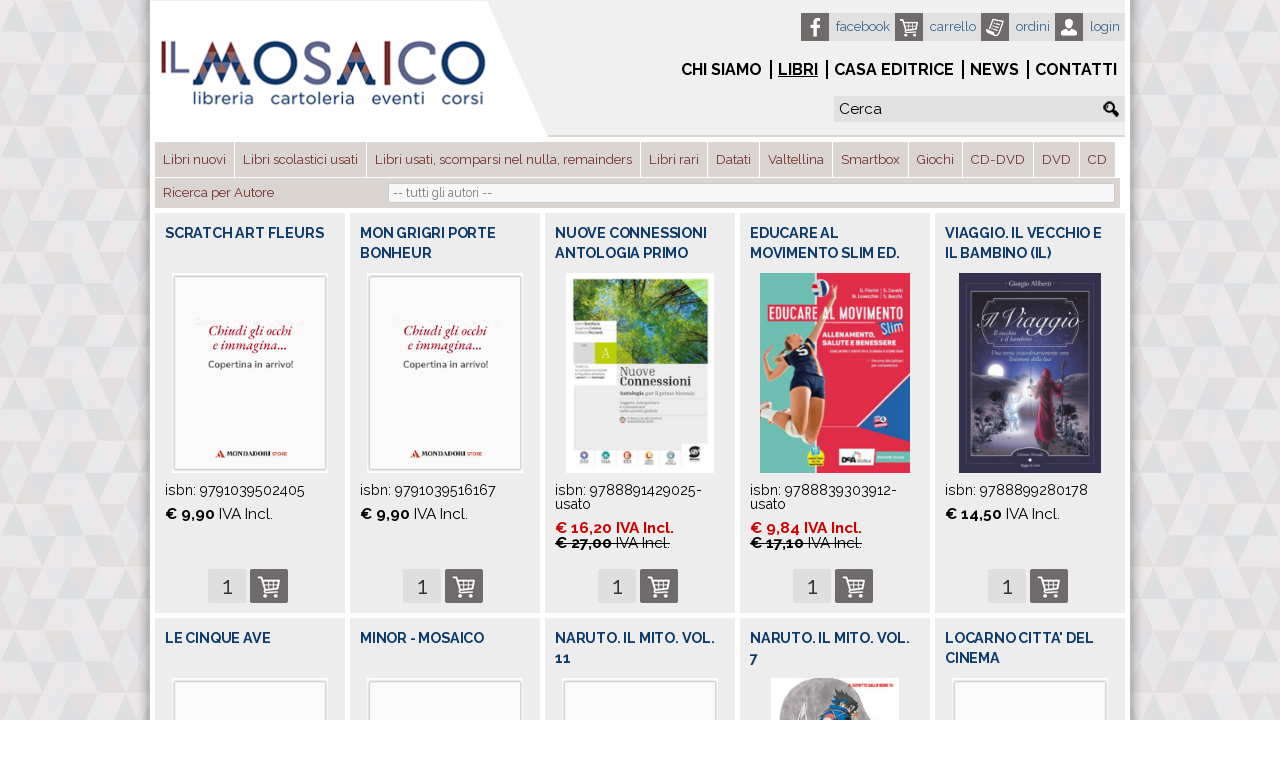

--- FILE ---
content_type: text/html; charset=utf-8
request_url: https://www.libreriailmosaico.it/shop/?page=4
body_size: 8268
content:
<!DOCTYPE html>
<html lang="it" xml:lang="it" xmlns="http://www.w3.org/1999/xhtml" xmlns:fb="http://ogp.me/ns/fb#" xmlns:og="http://ogp.me/ns#">
<head>
	<title>Libri - Pagina 4 - Libri - Libreria Il Mosaico</title>
	<meta name="Description" content=" Pagina attiva: 4/517." />
	<meta property="og:title" content="Libri - Pagina 4" />
	<meta property="og:description" content=" Pagina attiva: 4/517." />
	<meta property="og:url" content="https://www.libreriailmosaico.it/shop/?page=4" />
	<meta property="og:type" content="article" />
	<meta property="og:site_name" content="Libreria Il Mosaico - Libreria - Cartoleria - Fotocopisteria" />
	<meta property="og:image" content="https://www.libreriailmosaico.it/skin/ilmosaico/custom/logo.png" />
	<meta property="fb:admins" content="1384729847,1470789463,304238386295267,100001183487541" />
	<meta name="Author" content="Il Mosaico s.r.l." />
	<meta name="Copyright" content="Copyright DGworld 2005-2026" />
	<meta name="Generator" content="DGworld CMS" />
	<meta name="Robots" content="index,follow" />
	<meta name="Revisit-after" content="7 days" />
	<meta name="Classification" content="*" />
	<meta name="Resource-type" content="document" />
	<meta http-equiv="Content-Language" content="it" />
	<meta http-equiv="Content-Type" content="text/html; charset=utf-8" />
	<meta http-equiv="Content-Style-Type" content="text/css" />
	<link rel="prev" href="https://www.libreriailmosaico.it/shop/?page=3">
	<link rel="next" href="https://www.libreriailmosaico.it/shop/?page=5">
	<meta name="viewport" content="width=device-width, initial-scale=1" />
	<link rel="shortcut icon" type="image/x-icon" href="/skin/ilmosaico/custom/favicon.ico" />
	<link rel="alternate" type="application/rss+xml" title="RSS 2.0: Libreria Il Mosaico - Libreria - Cartoleria - Fotocopisteria" href="/feed/" />
	<link rel="alternate" type="application/atom+xml" title="ATOM 1.0: Libreria Il Mosaico - Libreria - Cartoleria - Fotocopisteria" href="/feed/?action=atom" />
	<link rel="preconnect" href="https://fonts.googleapis.com" media="all" />
	<link rel="preconnect" href="https://fonts.gstatic.com" media="all" crossorigin />
	<link rel="stylesheet" href="https://fonts.googleapis.com/css2?family=Raleway:wght@400;500;700&amp;display=swap" media="all" />
	<link rel="stylesheet" type="text/css" href="/lib/jquery/jquery-ui.min.css?v=1.06.9" media="all" />
	<link rel="stylesheet" type="text/css" href="/lib/jquery/plugins/timepicker/jquery-ui.timepicker.min.css?v=1.06.9" media="all" />
	<link rel="stylesheet" type="text/css" href="/lib/jquery/plugins/spectrum/spectrum.min.css?v=1.06.9" media="all" />
	<link rel="stylesheet" type="text/css" href="/lib/fontawesome/css/all.min.css?v=1.06.9" media="all" />
	<link rel="stylesheet" type="text/css" href="/skin/common/dgworld.css?v=1.06.9" media="all" />
	<link rel="stylesheet" type="text/css" href="/lib/jquery/plugins/firstvisitpopup/jquery.firstvisitpopup.css?v=1.06.9" media="all" />
	<link rel="stylesheet" type="text/css" href="/skin/common/iframemanager.css?v=1.06.9" media="all" />
	<link rel="stylesheet" type="text/css" href="/skin/common/cookieconsent.css?v=1.06.9" media="all" />
	<link rel="stylesheet" type="text/css" href="/addons/fancybox/jquery.fancybox.min.css?v=1.06.9" media="all" />
	<link rel="stylesheet" type="text/css" href="/skin/ilmosaico/skin.css?v=1.06.9" media="all" />
	<link rel="stylesheet" type="text/css" href="/skin/ilmosaico/print.css?v=1.06.9" media="print" />
	<script type="text/javascript" src="/lib/jquery/jquery.min.js?v=1.06.9"></script>
	<script type="text/javascript" src="/lib/jquery/jquery-ui.min.js?v=1.06.9"></script>
	<script type="text/javascript" src="/lib/jquery/plugins/touch-punch/jquery.ui.touch-punch.min.js?v=1.06.9"></script>
	<script type="text/javascript" src="/lib/jquery/plugins/datepicker/i18n/datepicker-it.js?v=1.06.9"></script>
	<script type="text/javascript" src="/lib/jquery/plugins/timepicker/jquery-ui.timepicker.min.js?v=1.06.9"></script>
	<script type="text/javascript" src="/lib/jquery/plugins/timepicker/i18n/jquery-ui-timepicker-it.js?v=1.06.9"></script>
	<script type="text/javascript" src="/lib/jquery/plugins/spectrum/spectrum.min.js?v=1.06.9"></script>
	<script type="text/javascript" src="/lib/jquery/plugins/firstvisitpopup/jquery.firstvisitpopup.min.js?v=1.06.9"></script>
	<script type="text/javascript" src="/addons/fancybox/jquery.fancybox.min.js?v=1.06.9"></script>
	<script type="text/javascript" src="/addons/fancybox/jquery.fancybox-activate.js?v=1.06.9"></script>
	<script type="text/javascript" src="/skin/common/general.js?v=1.06.9"></script>
	<script type="text/plain" data-category="analytics" async src="https://www.googletagmanager.com/gtag/js?id=G-NE8XYN9620"></script>
	<script type="text/plain" data-category="analytics">
		window.dataLayer = window.dataLayer || [];
		function gtag(){dataLayer.push(arguments);}
		gtag('js', new Date());
		gtag('config', 'G-NE8XYN9620', { 'anonymize_ip': true });
	</script>
</head>
<body>
	<script defer type="text/javascript" src="/skin/common/iframemanager.js?v=1.06.9"></script>
	<script defer type="text/javascript" src="/skin/common/cookieconsent.js?v=1.06.9"></script>
	<script type="text/plain" data-category="analytics">
	window.fbAsyncInit = function() {
		FB.init({
			
			
			xfbml            : true,
			version          : 'v17.0'
		});
	};
	</script>
	<script async defer crossorigin="anonymous" src="https://connect.facebook.net/it_IT/sdk.js" type="text/plain" data-category="analytics"></script>
<div id="container" class="logged_out"><div id="mod_shop" class="module"><div id="tab_prodotti" class="module_table"><div id="act_view" class="action">
<div id="links">
	<div id="button_login">
		<p><span>login</span></p>
	</div>
	<script type="text/javascript">$(function() { $(".tendina_login").hide(0); $("#button_login").click(function() { $(".tendina_login").slideToggle(0); }); });</script>
	<div class="tendina_login">
		<div id="user_login">
			<div class="user_miniform">
			
			
			<form method="post" action="/user/?action=lgn" class="usr-smallform" onsubmit="prevent_multiple_submission(this);">

				<input name="action" type="hidden" value="lgn_do" />
				<input name="referer" type="hidden" value="/shop/?page=4" />
				<input name="usr_ut_autologin" type="hidden" value="1" />
				<div class="fm-req"><label for="cu_cli_email">e-mail:</label><input type="text" name="cu_cli_email" class="form-control text" id="cu_cli_email" value="" size="30" maxlength="255" required="required" placeholder="inserisci e-mail" /></div>
				<div class="fm-req"><label for="usr_ut_password">password:</label><input type="password" name="usr_ut_password" class="form-control text" id="usr_ut_password" value="" size="30" maxlength="255" required="required" placeholder="inserisci password" /></div>
				<div class="fm-submit"><input type="submit" name="submit" class="submit btn btn-default" value="login" /></div>
			</form>

			<p class="user_forget"><a href="/user/?action=forgot" title="hai dimenticato i dati?">hai dimenticato i dati?</a></p>
			<p class="user_register"><a href="/user/?action=ins" title="registrati">registrati</a></p>
			</div>

		</div>
	</div>
	<div id="cart">
		<div class="cart_miniform"><p class="cart_go_to_cart"><a href="/buy/" title="carrello"><span>carrello</span></a></p><p class="cart_go_to_orders"><a href="/buy/ordini.htm" title="ordini"><span>ordini</span></a></p></div>
	</div>
	<ul id="social">
		<li><a href="https://www.facebook.com/libreriailmosaico" title="Facebook" class="share-facebook imageLink social_facebook">Facebook</a>
</li>
	</ul>
</div>
<div id="header">
	<a href="/" class="logo header_logo"><img src="/skin/ilmosaico/custom/logo.png" alt="Libreria Il Mosaico - Libreria - Cartoleria - Fotocopisteria" /></a>
</div>
<div id="menubar" class="mobile_hidden"><ul><li class="mod-abt"><a href="/about/" title="">Chi siamo</a></li><li id="selected"  class="mod-shp selected"><a href="/shop/" title="">Libri</a></li><li class="mod-pag"><a href="/pages/" title="">Casa Editrice</a></li><li class="mod-blg"><a href="/blog/" title="">News</a></li><li class="mod-cnt"><a href="/contact/" title="">Contatti</a></li></ul></div>
<div class="search_form general_search">
	<form method="post" action="/search/" class="smallform" onsubmit="prevent_multiple_submission(this);">

		<input type="hidden" name="action" class="" id="action" value="ins_do" />
		<input type="text" class="form-control text" name="src_ric_termine" id="search" value="" required="required" placeholder="Cerca" />
		<input type="hidden" name="src_ric_id_modulo" class="" id="src_ric_id_modulo" value="29" />
		<input type="hidden" name="src_ric_tipo" class="" id="src_ric_tipo" value="all" />
		<input type="submit" name="submit" class="submit btn btn-default" value="" />
   </form>

</div>
	<script type="text/javascript">
$(function() {
$('[data-toggle="tooltip"]').tooltip();
});
</script>
<div id="main">
<!-- google_ad_section_start -->
<a name="content"></a>
<div id="content">
<h1>Libri</h1>
<div class="page">
<div class="shop_cat_list">
	<div class="shop_cat_list_in"><div class="textimage">
		<div class="shop_cat">
			<h2><a href="/shop/libri-nuovi-1/" title="Libri nuovi">Libri nuovi</a></h2>
			
			
			
			
		</div>
	</div></div>
	<div class="shop_cat_list_in"><div class="textimage">
		<div class="shop_cat">
			<h2><a href="/shop/libri-scolastici-usati-2/" title="Libri scolastici usati">Libri scolastici usati</a></h2>
			
			
			
			
		</div>
	</div></div>
	<div class="shop_cat_list_in"><div class="textimage">
		<div class="shop_cat">
			<h2><a href="/shop/libri-usati-scomparsi-nel-nulla-remainders-5/" title="Libri usati, scomparsi nel nulla, remainders">Libri usati, scomparsi nel nulla, remainders</a></h2>
			
			
			
			
		</div>
	</div></div>
	<div class="shop_cat_list_in"><div class="textimage">
		<div class="shop_cat">
			<h2><a href="/shop/libri-rari-6/" title="Libri rari">Libri rari</a></h2>
			
			
			
			
		</div>
	</div></div>
	<div class="shop_cat_list_in"><div class="textimage">
		<div class="shop_cat">
			<h2><a href="/shop/datati-7/" title="Datati">Datati</a></h2>
			
			
			
			
		</div>
	</div></div>
	<div class="shop_cat_list_in"><div class="textimage">
		<div class="shop_cat">
			<h2><a href="/shop/valtellina-9/" title="Valtellina">Valtellina</a></h2>
			
			
			
			
		</div>
	</div></div>
	<div class="shop_cat_list_in"><div class="textimage">
		<div class="shop_cat">
			<h2><a href="/shop/smartbox-10/" title="Smartbox">Smartbox</a></h2>
			
			
			
			
		</div>
	</div></div>
	<div class="shop_cat_list_in"><div class="textimage">
		<div class="shop_cat">
			<h2><a href="/shop/giochi-11/" title="Giochi">Giochi</a></h2>
			
			
			
			
		</div>
	</div></div>
	<div class="shop_cat_list_in"><div class="textimage">
		<div class="shop_cat">
			<h2><a href="/shop/cd-dvd-13/" title="CD-DVD">CD-DVD</a></h2>
			
			
			
			
		</div>
	</div></div>
	<div class="shop_cat_list_in"><div class="textimage">
		<div class="shop_cat">
			<h2><a href="/shop/dvd-14/" title="DVD">DVD</a></h2>
			
			
			
			
		</div>
	</div></div>
	<div class="shop_cat_list_in"><div class="textimage">
		<div class="shop_cat">
			<h2><a href="/shop/cd-15/" title="CD">CD</a></h2>
			
			
			
			
		</div>
	</div></div>
</div>
<div class="shop_list_filters">
<div class="shop_pro_list_in">
<p class="shop_pro_title">Ricerca per Autore</p>
					<form method="get" action="/shop/" class="shop_pro_form" onsubmit="prevent_multiple_submission(this);">

<input type="text" name="shp_prd_id_produttore_puntatore" class="form-control text" id="shp_prd_id_produttore_puntatore" value="" size="30" placeholder="-- tutti gli autori --" />
<input type="hidden" name="shp_prd_id_produttore" class="" id="shp_prd_id_produttore" value="" /><script type="text/javascript">
	$(function() {
		$('#shp_prd_id_produttore_puntatore').autocomplete({
            source: "/shop/produttori.htm?action=autocomplete",
            minLength: 2,
            autoFocus: true,
            focus: function(event, ui) {
					return false;
            },
            change: function(event, ui) {
					if (!$(this).val()) {
						var hidden_value = $('#shp_prd_id_produttore').val();
						$('#shp_prd_id_produttore').val('-1');
						if (hidden_value != '' && hidden_value != '-1')
							$(this).closest("form").submit();
						return false;
					}
            },
				select: function(event, ui) {
					$(this).val(ui.item.label);
					$('#shp_prd_id_produttore').val(ui.item.value);
					$(this).closest("form").submit();
					return false;
            }
      })
      .data( "ui-autocomplete" )._renderItem = function( ul, item ) {
			return $( "<li>" )
				.append( "<a>" + (item.info_before != undefined ? item.info_before : '') + item.label + (item.info_after != undefined ? item.info_after : '') + "</a>" )
				.appendTo( ul );
		};
    });
</script>
</form>
</div>
<div class="filters-sorting">
</div>
<div class="shop_list image-list infinitescroll-content">
	<div class="shop_list_in img-68973 cat-1 infinitescroll-item lang_it type_normal status_"><div class="textimage">
	<h2 class="shop_h2"><a href="/shop/libri-nuovi-1/scratch-art-fleurs-68973.htm" class="" title="SCRATCH ART FLEURS">SCRATCH ART FLEURS</a></h2>	<div class="shop_left">
	<div class="shop_thumb">
			<a href="/shop/libri-nuovi-1/scratch-art-fleurs-68973.htm" class="" title="SCRATCH ART FLEURS"><img src="https://media.mondadoristore.it/picture/979103950240/01/NZO" alt="SCRATCH ART FLEURS" class="left" /><span class="sticker"></span></a>
		</div>
		<div class="entry">
				<p id="shp_prd_codice_barre_68973" class="shop_p1 barcode"><span class="label">isbn: </span><span class="data">9791039502405</span></p>

		</div>
		</div>
		<div class="shop_right">
<p id="shp_prd_prezzi_68973" class="shop_p2 shop_price">
<b>&euro; 9,90</b> IVA Incl.
</p>
<div id="shp_prd_acquista_68973">
<form method="post" action="/buy/?action=ins&amp;id_utente=0" class="miniform" onsubmit="prevent_multiple_submission(this);">

				<div class="fm-submit">
				<input type="hidden" name="action" value="ins_do" />
				<input type="hidden" name="redirect" value="https://www.libreriailmosaico.it/shop/?page=4" />
				<input type="hidden" name="buy_car_id" value="" />
				<input type="hidden" name="buy_car_id_utente" value="0" />
				<input type="hidden" name="buy_car_id_modulo" value="29" />
				<input type="hidden" name="buy_car_id_prodotto" value="68973" />
				<input type="hidden" name="buy_car_prezzo" value="9.90" />
				
				
				<input type="text" name="buy_car_quantita" class="form-control text text_mini" id="buy_car_quantita" value="1" size="5" maxlength="64" required="required" />
				<input type="image" name="add_to_cart" class="image_submit btn btn-default btn-primary" id="add_to_cart" src="/iconset/ilmosaico/it/cart_mini.gif" alt="Acquista"  />
				</div>
			</form>
</div>
		</div>
	</div></div>
	<div class="shop_list_in img-68935 cat-1 infinitescroll-item lang_it type_normal status_"><div class="textimage">
	<h2 class="shop_h2"><a href="/shop/libri-nuovi-1/mon-grigri-porte-bonheur-68935.htm" class="" title="MON GRIGRI PORTE BONHEUR">MON GRIGRI PORTE BONHEUR</a></h2>	<div class="shop_left">
	<div class="shop_thumb">
			<a href="/shop/libri-nuovi-1/mon-grigri-porte-bonheur-68935.htm" class="" title="MON GRIGRI PORTE BONHEUR"><img src="https://media.mondadoristore.it/picture/979103951616/01/NZO" alt="MON GRIGRI PORTE BONHEUR" class="left" /><span class="sticker"></span></a>
		</div>
		<div class="entry">
				<p id="shp_prd_codice_barre_68935" class="shop_p1 barcode"><span class="label">isbn: </span><span class="data">9791039516167</span></p>

		</div>
		</div>
		<div class="shop_right">
<p id="shp_prd_prezzi_68935" class="shop_p2 shop_price">
<b>&euro; 9,90</b> IVA Incl.
</p>
<div id="shp_prd_acquista_68935">
<form method="post" action="/buy/?action=ins&amp;id_utente=0" class="miniform" onsubmit="prevent_multiple_submission(this);">

				<div class="fm-submit">
				<input type="hidden" name="action" value="ins_do" />
				<input type="hidden" name="redirect" value="https://www.libreriailmosaico.it/shop/?page=4" />
				<input type="hidden" name="buy_car_id" value="" />
				<input type="hidden" name="buy_car_id_utente" value="0" />
				<input type="hidden" name="buy_car_id_modulo" value="29" />
				<input type="hidden" name="buy_car_id_prodotto" value="68935" />
				<input type="hidden" name="buy_car_prezzo" value="9.90" />
				
				
				<input type="text" name="buy_car_quantita" class="form-control text text_mini" id="buy_car_quantita" value="1" size="5" maxlength="64" required="required" />
				<input type="image" name="add_to_cart" class="image_submit btn btn-default btn-primary" id="add_to_cart" src="/iconset/ilmosaico/it/cart_mini.gif" alt="Acquista"  />
				</div>
			</form>
</div>
		</div>
	</div></div>
	<div class="shop_list_in img-68836 cat-2 infinitescroll-item lang_it type_normal status_"><div class="textimage">
	<h2 class="shop_h2"><a href="/shop/libri-scolastici-usati-2/nuove-connessioni-antologia-primo-bienn-68836.htm" class="" title="NUOVE CONNESSIONI  ANTOLOGIA PRIMO BIENN">NUOVE CONNESSIONI  ANTOLOGIA PRIMO BIENN</a></h2>	<div class="shop_left">
	<div class="shop_thumb">
			<a href="/shop/libri-scolastici-usati-2/nuove-connessioni-antologia-primo-bienn-68836.htm" class="" title="NUOVE CONNESSIONI  ANTOLOGIA PRIMO BIENN"><img src="https://media.mondadoristore.it/picture/978889142902/01/NZO" alt="NUOVE CONNESSIONI  ANTOLOGIA PRIMO BIENN" class="left" /><span class="sticker"></span></a>
		</div>
		<div class="entry">
				<p id="shp_prd_codice_barre_68836" class="shop_p1 barcode"><span class="label">isbn: </span><span class="data">9788891429025-usato</span></p>

		</div>
		</div>
		<div class="shop_right">
<p id="shp_prd_prezzi_68836" class="shop_p2 shop_price">

				<ins><b>&euro; 16,20</b> IVA Incl.</ins>
				<br /><del><b>&euro; 27,00</b> IVA Incl.</del>
				</p>
<div id="shp_prd_acquista_68836">
<form method="post" action="/buy/?action=ins&amp;id_utente=0" class="miniform" onsubmit="prevent_multiple_submission(this);">

				<div class="fm-submit">
				<input type="hidden" name="action" value="ins_do" />
				<input type="hidden" name="redirect" value="https://www.libreriailmosaico.it/shop/?page=4" />
				<input type="hidden" name="buy_car_id" value="" />
				<input type="hidden" name="buy_car_id_utente" value="0" />
				<input type="hidden" name="buy_car_id_modulo" value="29" />
				<input type="hidden" name="buy_car_id_prodotto" value="68836" />
				<input type="hidden" name="buy_car_prezzo" value="16.20" />
				
				
				<input type="text" name="buy_car_quantita" class="form-control text text_mini" id="buy_car_quantita" value="1" size="5" maxlength="64" required="required" />
				<input type="image" name="add_to_cart" class="image_submit btn btn-default btn-primary" id="add_to_cart" src="/iconset/ilmosaico/it/cart_mini.gif" alt="Acquista"  />
				</div>
			</form>
</div>
		</div>
	</div></div>
	<div class="shop_list_in img-68827 cat-2 infinitescroll-item lang_it type_normal status_"><div class="textimage">
	<h2 class="shop_h2"><a href="/shop/libri-scolastici-usati-2/educare-al-movimento-slim-ed-mista-68827.htm" class="" title="EDUCARE AL MOVIMENTO SLIM ED. MISTA">EDUCARE AL MOVIMENTO SLIM ED. MISTA</a></h2>	<div class="shop_left">
	<div class="shop_thumb">
			<a href="/shop/libri-scolastici-usati-2/educare-al-movimento-slim-ed-mista-68827.htm" class="" title="EDUCARE AL MOVIMENTO SLIM ED. MISTA"><img src="https://media.mondadoristore.it/picture/978883930391/01/NZO" alt="EDUCARE AL MOVIMENTO SLIM ED. MISTA" class="left" /><span class="sticker"></span></a>
		</div>
		<div class="entry">
				<p id="shp_prd_codice_barre_68827" class="shop_p1 barcode"><span class="label">isbn: </span><span class="data">9788839303912-usato</span></p>

		</div>
		</div>
		<div class="shop_right">
<p id="shp_prd_prezzi_68827" class="shop_p2 shop_price">

				<ins><b>&euro; 9,84</b> IVA Incl.</ins>
				<br /><del><b>&euro; 17,10</b> IVA Incl.</del>
				</p>
<div id="shp_prd_acquista_68827">
<form method="post" action="/buy/?action=ins&amp;id_utente=0" class="miniform" onsubmit="prevent_multiple_submission(this);">

				<div class="fm-submit">
				<input type="hidden" name="action" value="ins_do" />
				<input type="hidden" name="redirect" value="https://www.libreriailmosaico.it/shop/?page=4" />
				<input type="hidden" name="buy_car_id" value="" />
				<input type="hidden" name="buy_car_id_utente" value="0" />
				<input type="hidden" name="buy_car_id_modulo" value="29" />
				<input type="hidden" name="buy_car_id_prodotto" value="68827" />
				<input type="hidden" name="buy_car_prezzo" value="9.84" />
				
				
				<input type="text" name="buy_car_quantita" class="form-control text text_mini" id="buy_car_quantita" value="1" size="5" maxlength="64" required="required" />
				<input type="image" name="add_to_cart" class="image_submit btn btn-default btn-primary" id="add_to_cart" src="/iconset/ilmosaico/it/cart_mini.gif" alt="Acquista"  />
				</div>
			</form>
</div>
		</div>
	</div></div>
	<div class="shop_list_in img-67895 cat-1 infinitescroll-item lang_it type_normal status_"><div class="textimage">
	<h2 class="shop_h2"><a href="/shop/libri-nuovi-1/viaggio-il-vecchio-e-il-bambino-il-67895.htm" class="" title="VIAGGIO. IL VECCHIO E IL BAMBINO (IL)">VIAGGIO. IL VECCHIO E IL BAMBINO (IL)</a></h2>	<div class="shop_left">
	<div class="shop_thumb">
			<a href="/shop/libri-nuovi-1/viaggio-il-vecchio-e-il-bambino-il-67895.htm" class="" title="VIAGGIO. IL VECCHIO E IL BAMBINO (IL)"><img src="https://media.mondadoristore.it/picture/978889928017/01/NZO" alt="VIAGGIO. IL VECCHIO E IL BAMBINO (IL)" class="left" /><span class="sticker"></span></a>
		</div>
		<div class="entry">
				<p id="shp_prd_codice_barre_67895" class="shop_p1 barcode"><span class="label">isbn: </span><span class="data">9788899280178</span></p>

		</div>
		</div>
		<div class="shop_right">
<p id="shp_prd_prezzi_67895" class="shop_p2 shop_price">
<b>&euro; 14,50</b> IVA Incl.
</p>
<div id="shp_prd_acquista_67895">
<form method="post" action="/buy/?action=ins&amp;id_utente=0" class="miniform" onsubmit="prevent_multiple_submission(this);">

				<div class="fm-submit">
				<input type="hidden" name="action" value="ins_do" />
				<input type="hidden" name="redirect" value="https://www.libreriailmosaico.it/shop/?page=4" />
				<input type="hidden" name="buy_car_id" value="" />
				<input type="hidden" name="buy_car_id_utente" value="0" />
				<input type="hidden" name="buy_car_id_modulo" value="29" />
				<input type="hidden" name="buy_car_id_prodotto" value="67895" />
				<input type="hidden" name="buy_car_prezzo" value="14.50" />
				
				
				<input type="text" name="buy_car_quantita" class="form-control text text_mini" id="buy_car_quantita" value="1" size="5" maxlength="64" required="required" />
				<input type="image" name="add_to_cart" class="image_submit btn btn-default btn-primary" id="add_to_cart" src="/iconset/ilmosaico/it/cart_mini.gif" alt="Acquista"  />
				</div>
			</form>
</div>
		</div>
	</div></div>
	<div class="shop_list_in img-67638 cat-9 infinitescroll-item lang_it type_normal status_"><div class="textimage">
	<h2 class="shop_h2"><a href="/shop/valtellina-9/le-cinque-ave-67638.htm" class="" title="LE CINQUE AVE">LE CINQUE AVE</a></h2>	<div class="shop_left">
	<div class="shop_thumb">
			<a href="/shop/valtellina-9/le-cinque-ave-67638.htm" class="" title="LE CINQUE AVE"><img src="https://media.mondadoristore.it/picture/978889444362/01/NZO" alt="LE CINQUE AVE" class="left" /><span class="sticker"></span></a>
		</div>
		<div class="entry">
				<p id="shp_prd_codice_barre_67638" class="shop_p1 barcode"><span class="label">isbn: </span><span class="data">9788894443622</span></p>

		</div>
		</div>
		<div class="shop_right">
<p id="shp_prd_prezzi_67638" class="shop_p2 shop_price">
<b>&euro; 43,00</b> IVA Incl.
</p>
<div id="shp_prd_acquista_67638">
<form method="post" action="/buy/?action=ins&amp;id_utente=0" class="miniform" onsubmit="prevent_multiple_submission(this);">

				<div class="fm-submit">
				<input type="hidden" name="action" value="ins_do" />
				<input type="hidden" name="redirect" value="https://www.libreriailmosaico.it/shop/?page=4" />
				<input type="hidden" name="buy_car_id" value="" />
				<input type="hidden" name="buy_car_id_utente" value="0" />
				<input type="hidden" name="buy_car_id_modulo" value="29" />
				<input type="hidden" name="buy_car_id_prodotto" value="67638" />
				<input type="hidden" name="buy_car_prezzo" value="43.00" />
				
				
				<input type="text" name="buy_car_quantita" class="form-control text text_mini" id="buy_car_quantita" value="1" size="5" maxlength="64" required="required" />
				<input type="image" name="add_to_cart" class="image_submit btn btn-default btn-primary" id="add_to_cart" src="/iconset/ilmosaico/it/cart_mini.gif" alt="Acquista"  />
				</div>
			</form>
</div>
		</div>
	</div></div>
	<div class="shop_list_in img-67625 cat-9 infinitescroll-item lang_it type_normal status_"><div class="textimage">
	<h2 class="shop_h2"><a href="/shop/valtellina-9/minor-mosaico-67625.htm" class="" title="MINOR - MOSAICO">MINOR - MOSAICO</a></h2>	<div class="shop_left">
	<div class="shop_thumb">
			<a href="/shop/valtellina-9/minor-mosaico-67625.htm" class="" title="MINOR - MOSAICO"><img src="https://media.mondadoristore.it/picture/100000055887/01/NZO" alt="MINOR - MOSAICO" class="left" /><span class="sticker"></span></a>
		</div>
		<div class="entry">
				<p id="shp_prd_codice_barre_67625" class="shop_p1 barcode"><span class="label">isbn: </span><span class="data">1000000558876</span></p>

		</div>
		</div>
		<div class="shop_right">
<p id="shp_prd_prezzi_67625" class="shop_p2 shop_price">
<b>&euro; 38,90</b> IVA Incl.
</p>
<div id="shp_prd_acquista_67625">
<form method="post" action="/buy/?action=ins&amp;id_utente=0" class="miniform" onsubmit="prevent_multiple_submission(this);">

				<div class="fm-submit">
				<input type="hidden" name="action" value="ins_do" />
				<input type="hidden" name="redirect" value="https://www.libreriailmosaico.it/shop/?page=4" />
				<input type="hidden" name="buy_car_id" value="" />
				<input type="hidden" name="buy_car_id_utente" value="0" />
				<input type="hidden" name="buy_car_id_modulo" value="29" />
				<input type="hidden" name="buy_car_id_prodotto" value="67625" />
				<input type="hidden" name="buy_car_prezzo" value="38.90" />
				
				
				<input type="text" name="buy_car_quantita" class="form-control text text_mini" id="buy_car_quantita" value="1" size="5" maxlength="64" required="required" />
				<input type="image" name="add_to_cart" class="image_submit btn btn-default btn-primary" id="add_to_cart" src="/iconset/ilmosaico/it/cart_mini.gif" alt="Acquista"  />
				</div>
			</form>
</div>
		</div>
	</div></div>
	<div class="shop_list_in img-67154 cat-1 infinitescroll-item lang_it type_normal status_"><div class="textimage">
	<h2 class="shop_h2"><a href="/shop/libri-nuovi-1/naruto-il-mito-vol-11-67154.htm" class="" title="NARUTO. IL MITO. VOL. 11">NARUTO. IL MITO. VOL. 11</a></h2>	<div class="shop_left">
	<div class="shop_thumb">
			<a href="/shop/libri-nuovi-1/naruto-il-mito-vol-11-67154.htm" class="" title="NARUTO. IL MITO. VOL. 11"><img src="https://media.mondadoristore.it/picture/978889129521/01/NZO" alt="NARUTO. IL MITO. VOL. 11" class="left" /><span class="sticker"></span></a>
		</div>
		<div class="entry">
				<p id="shp_prd_codice_barre_67154" class="shop_p1 barcode"><span class="label">isbn: </span><span class="data">9788891295217</span></p>

		</div>
		</div>
		<div class="shop_right">
<p id="shp_prd_prezzi_67154" class="shop_p2 shop_price">
<b>&euro; 5,50</b> IVA Incl.
</p>
<div id="shp_prd_acquista_67154">
<form method="post" action="/buy/?action=ins&amp;id_utente=0" class="miniform" onsubmit="prevent_multiple_submission(this);">

				<div class="fm-submit">
				<input type="hidden" name="action" value="ins_do" />
				<input type="hidden" name="redirect" value="https://www.libreriailmosaico.it/shop/?page=4" />
				<input type="hidden" name="buy_car_id" value="" />
				<input type="hidden" name="buy_car_id_utente" value="0" />
				<input type="hidden" name="buy_car_id_modulo" value="29" />
				<input type="hidden" name="buy_car_id_prodotto" value="67154" />
				<input type="hidden" name="buy_car_prezzo" value="5.50" />
				
				
				<input type="text" name="buy_car_quantita" class="form-control text text_mini" id="buy_car_quantita" value="1" size="5" maxlength="64" required="required" />
				<input type="image" name="add_to_cart" class="image_submit btn btn-default btn-primary" id="add_to_cart" src="/iconset/ilmosaico/it/cart_mini.gif" alt="Acquista"  />
				</div>
			</form>
</div>
		</div>
	</div></div>
	<div class="shop_list_in img-67150 cat-1 infinitescroll-item lang_it type_normal status_"><div class="textimage">
	<h2 class="shop_h2"><a href="/shop/libri-nuovi-1/naruto-il-mito-vol-7-67150.htm" class="" title="NARUTO. IL MITO. VOL. 7">NARUTO. IL MITO. VOL. 7</a></h2>	<div class="shop_left">
	<div class="shop_thumb">
			<a href="/shop/libri-nuovi-1/naruto-il-mito-vol-7-67150.htm" class="" title="NARUTO. IL MITO. VOL. 7"><img src="https://media.mondadoristore.it/picture/978882871749/01/NZO" alt="NARUTO. IL MITO. VOL. 7" class="left" /><span class="sticker"></span></a>
		</div>
		<div class="entry">
				<p id="shp_prd_codice_barre_67150" class="shop_p1 barcode"><span class="label">isbn: </span><span class="data">9788828717492</span></p>

		</div>
		</div>
		<div class="shop_right">
<p id="shp_prd_prezzi_67150" class="shop_p2 shop_price">
<b>&euro; 5,50</b> IVA Incl.
</p>
<div id="shp_prd_acquista_67150">
<form method="post" action="/buy/?action=ins&amp;id_utente=0" class="miniform" onsubmit="prevent_multiple_submission(this);">

				<div class="fm-submit">
				<input type="hidden" name="action" value="ins_do" />
				<input type="hidden" name="redirect" value="https://www.libreriailmosaico.it/shop/?page=4" />
				<input type="hidden" name="buy_car_id" value="" />
				<input type="hidden" name="buy_car_id_utente" value="0" />
				<input type="hidden" name="buy_car_id_modulo" value="29" />
				<input type="hidden" name="buy_car_id_prodotto" value="67150" />
				<input type="hidden" name="buy_car_prezzo" value="5.50" />
				
				
				<input type="text" name="buy_car_quantita" class="form-control text text_mini" id="buy_car_quantita" value="1" size="5" maxlength="64" required="required" />
				<input type="image" name="add_to_cart" class="image_submit btn btn-default btn-primary" id="add_to_cart" src="/iconset/ilmosaico/it/cart_mini.gif" alt="Acquista"  />
				</div>
			</form>
</div>
		</div>
	</div></div>
	<div class="shop_list_in img-66898 cat-5 infinitescroll-item lang_it type_normal status_"><div class="textimage">
	<h2 class="shop_h2"><a href="/shop/libri-usati-scomparsi-nel-nulla-remainders-5/locarno-citta-del-cinema-66898.htm" class="" title="LOCARNO CITTA&#039; DEL CINEMA">LOCARNO CITTA&#039; DEL CINEMA</a></h2>	<div class="shop_left">
	<div class="shop_thumb">
			<a href="/shop/libri-usati-scomparsi-nel-nulla-remainders-5/locarno-citta-del-cinema-66898.htm" class="" title="LOCARNO CITTA&#039; DEL CINEMA"><img src="https://media.mondadoristore.it/picture/978888281003/01/NZO" alt="LOCARNO CITTA&#039; DEL CINEMA" class="left" /><span class="sticker"></span></a>
		</div>
		<div class="entry">
				<p id="shp_prd_codice_barre_66898" class="shop_p1 barcode"><span class="label">isbn: </span><span class="data">9788882810030</span></p>

		</div>
		</div>
		<div class="shop_right">
<p id="shp_prd_prezzi_66898" class="shop_p2 shop_price">
<b>&euro; 41,00</b> IVA Incl.
</p>
<div id="shp_prd_acquista_66898">
<form method="post" action="/buy/?action=ins&amp;id_utente=0" class="miniform" onsubmit="prevent_multiple_submission(this);">

				<div class="fm-submit">
				<input type="hidden" name="action" value="ins_do" />
				<input type="hidden" name="redirect" value="https://www.libreriailmosaico.it/shop/?page=4" />
				<input type="hidden" name="buy_car_id" value="" />
				<input type="hidden" name="buy_car_id_utente" value="0" />
				<input type="hidden" name="buy_car_id_modulo" value="29" />
				<input type="hidden" name="buy_car_id_prodotto" value="66898" />
				<input type="hidden" name="buy_car_prezzo" value="41.00" />
				
				
				<input type="text" name="buy_car_quantita" class="form-control text text_mini" id="buy_car_quantita" value="1" size="5" maxlength="64" required="required" />
				<input type="image" name="add_to_cart" class="image_submit btn btn-default btn-primary" id="add_to_cart" src="/iconset/ilmosaico/it/cart_mini.gif" alt="Acquista"  />
				</div>
			</form>
</div>
		</div>
	</div></div>
	<div class="shop_list_in img-66588 cat-2 infinitescroll-item lang_it type_normal status_"><div class="textimage">
	<h2 class="shop_h2"><a href="/shop/libri-scolastici-usati-2/training4life-ed-mista-66588.htm" class="" title="TRAINING4LIFE ED. MISTA">TRAINING4LIFE ED. MISTA</a></h2>	<div class="shop_left">
	<div class="shop_thumb">
			<a href="/shop/libri-scolastici-usati-2/training4life-ed-mista-66588.htm" class="" title="TRAINING4LIFE ED. MISTA"><img src="https://media.mondadoristore.it/picture/978888496138/01/NZO" alt="TRAINING4LIFE ED. MISTA" class="left" /><span class="sticker"></span></a>
		</div>
		<div class="entry">
				<p id="shp_prd_codice_barre_66588" class="shop_p1 barcode"><span class="label">isbn: </span><span class="data">9788884961389-usato</span></p>

		</div>
		</div>
		<div class="shop_right">
<p id="shp_prd_prezzi_66588" class="shop_p2 shop_price">

				<ins><b>&euro; 12,90</b> IVA Incl.</ins>
				<br /><del><b>&euro; 21,50</b> IVA Incl.</del>
				</p>
<div id="shp_prd_acquista_66588">
<form method="post" action="/buy/?action=ins&amp;id_utente=0" class="miniform" onsubmit="prevent_multiple_submission(this);">

				<div class="fm-submit">
				<input type="hidden" name="action" value="ins_do" />
				<input type="hidden" name="redirect" value="https://www.libreriailmosaico.it/shop/?page=4" />
				<input type="hidden" name="buy_car_id" value="" />
				<input type="hidden" name="buy_car_id_utente" value="0" />
				<input type="hidden" name="buy_car_id_modulo" value="29" />
				<input type="hidden" name="buy_car_id_prodotto" value="66588" />
				<input type="hidden" name="buy_car_prezzo" value="12.90" />
				
				
				<input type="text" name="buy_car_quantita" class="form-control text text_mini" id="buy_car_quantita" value="1" size="5" maxlength="64" required="required" />
				<input type="image" name="add_to_cart" class="image_submit btn btn-default btn-primary" id="add_to_cart" src="/iconset/ilmosaico/it/cart_mini.gif" alt="Acquista"  />
				</div>
			</form>
</div>
		</div>
	</div></div>
	<div class="shop_list_in img-66574 cat-5 infinitescroll-item lang_it type_normal status_"><div class="textimage">
	<h2 class="shop_h2"><a href="/shop/libri-usati-scomparsi-nel-nulla-remainders-5/teutoburgo-66574.htm" class="" title="TEUTOBURGO">TEUTOBURGO</a></h2>	<div class="shop_left">
	<div class="shop_thumb">
			<a href="/shop/libri-usati-scomparsi-nel-nulla-remainders-5/teutoburgo-66574.htm" class="" title="TEUTOBURGO"><img src="https://media.mondadoristore.it/picture/978880468211/01/NZO" alt="TEUTOBURGO" class="left" /><span class="sticker"></span></a>
		</div>
		<div class="entry">
				<p id="shp_prd_codice_barre_66574" class="shop_p1 barcode"><span class="label">isbn: </span><span class="data">9788804682110-usato</span></p>

		</div>
		</div>
		<div class="shop_right">
<p id="shp_prd_prezzi_66574" class="shop_p2 shop_price">

				<ins><b>&euro; 8,70</b> IVA Incl.</ins>
				<br /><del><b>&euro; 14,50</b> IVA Incl.</del>
				</p>
<div id="shp_prd_acquista_66574">
<form method="post" action="/buy/?action=ins&amp;id_utente=0" class="miniform" onsubmit="prevent_multiple_submission(this);">

				<div class="fm-submit">
				<input type="hidden" name="action" value="ins_do" />
				<input type="hidden" name="redirect" value="https://www.libreriailmosaico.it/shop/?page=4" />
				<input type="hidden" name="buy_car_id" value="" />
				<input type="hidden" name="buy_car_id_utente" value="0" />
				<input type="hidden" name="buy_car_id_modulo" value="29" />
				<input type="hidden" name="buy_car_id_prodotto" value="66574" />
				<input type="hidden" name="buy_car_prezzo" value="8.70" />
				
				
				<input type="text" name="buy_car_quantita" class="form-control text text_mini" id="buy_car_quantita" value="1" size="5" maxlength="64" required="required" />
				<input type="image" name="add_to_cart" class="image_submit btn btn-default btn-primary" id="add_to_cart" src="/iconset/ilmosaico/it/cart_mini.gif" alt="Acquista"  />
				</div>
			</form>
</div>
		</div>
	</div></div>
	<div class="shop_list_in img-66533 cat-2 infinitescroll-item lang_it type_normal status_"><div class="textimage">
	<h2 class="shop_h2"><a href="/shop/libri-scolastici-usati-2/get-thinking-second-edition-1-ed-mista-66533.htm" class="" title="GET THINKING SECOND EDITION 1 ED. MISTA">GET THINKING SECOND EDITION 1 ED. MISTA</a></h2>	<div class="shop_left">
	<div class="shop_thumb">
			<a href="/shop/libri-scolastici-usati-2/get-thinking-second-edition-1-ed-mista-66533.htm" class="" title="GET THINKING SECOND EDITION 1 ED. MISTA"><img src="https://media.mondadoristore.it/picture/978110887494/01/NZO" alt="GET THINKING SECOND EDITION 1 ED. MISTA" class="left" /><span class="sticker"></span></a>
		</div>
		<div class="entry">
				<p id="shp_prd_codice_barre_66533" class="shop_p1 barcode"><span class="label">isbn: </span><span class="data">9781108874946-usato</span></p>

		</div>
		</div>
		<div class="shop_right">
<p id="shp_prd_prezzi_66533" class="shop_p2 shop_price">

				<ins><b>&euro; 19,56</b> IVA Incl.</ins>
				<br /><del><b>&euro; 32,60</b> IVA Incl.</del>
				</p>
<div id="shp_prd_acquista_66533">
<form method="post" action="/buy/?action=ins&amp;id_utente=0" class="miniform" onsubmit="prevent_multiple_submission(this);">

				<div class="fm-submit">
				<input type="hidden" name="action" value="ins_do" />
				<input type="hidden" name="redirect" value="https://www.libreriailmosaico.it/shop/?page=4" />
				<input type="hidden" name="buy_car_id" value="" />
				<input type="hidden" name="buy_car_id_utente" value="0" />
				<input type="hidden" name="buy_car_id_modulo" value="29" />
				<input type="hidden" name="buy_car_id_prodotto" value="66533" />
				<input type="hidden" name="buy_car_prezzo" value="19.56" />
				
				
				<input type="text" name="buy_car_quantita" class="form-control text text_mini" id="buy_car_quantita" value="1" size="5" maxlength="64" required="required" />
				<input type="image" name="add_to_cart" class="image_submit btn btn-default btn-primary" id="add_to_cart" src="/iconset/ilmosaico/it/cart_mini.gif" alt="Acquista"  />
				</div>
			</form>
</div>
		</div>
	</div></div>
	<div class="shop_list_in img-66477 cat-2 infinitescroll-item lang_it type_normal status_"><div class="textimage">
	<h2 class="shop_h2"><a href="/shop/libri-scolastici-usati-2/dal-tempo-alla-storia-3-ed-mista-66477.htm" class="" title="DAL TEMPO ALLA STORIA 3 ED. MISTA">DAL TEMPO ALLA STORIA 3 ED. MISTA</a></h2>	<div class="shop_left">
	<div class="shop_thumb">
			<a href="/shop/libri-scolastici-usati-2/dal-tempo-alla-storia-3-ed-mista-66477.htm" class="" title="DAL TEMPO ALLA STORIA 3 ED. MISTA"><img src="https://media.mondadoristore.it/picture/978882219802/01/NZO" alt="DAL TEMPO ALLA STORIA 3 ED. MISTA" class="left" /><span class="sticker"></span></a>
		</div>
		<div class="entry">
				<p id="shp_prd_codice_barre_66477" class="shop_p1 barcode"><span class="label">isbn: </span><span class="data">9788822198020-usato</span></p>

		</div>
		</div>
		<div class="shop_right">
<p id="shp_prd_prezzi_66477" class="shop_p2 shop_price">

				<ins><b>&euro; 21,84</b> IVA Incl.</ins>
				<br /><del><b>&euro; 41,90</b> IVA Incl.</del>
				</p>
<div id="shp_prd_acquista_66477">
<form method="post" action="/buy/?action=ins&amp;id_utente=0" class="miniform" onsubmit="prevent_multiple_submission(this);">

				<div class="fm-submit">
				<input type="hidden" name="action" value="ins_do" />
				<input type="hidden" name="redirect" value="https://www.libreriailmosaico.it/shop/?page=4" />
				<input type="hidden" name="buy_car_id" value="" />
				<input type="hidden" name="buy_car_id_utente" value="0" />
				<input type="hidden" name="buy_car_id_modulo" value="29" />
				<input type="hidden" name="buy_car_id_prodotto" value="66477" />
				<input type="hidden" name="buy_car_prezzo" value="21.84" />
				
				
				<input type="text" name="buy_car_quantita" class="form-control text text_mini" id="buy_car_quantita" value="1" size="5" maxlength="64" required="required" />
				<input type="image" name="add_to_cart" class="image_submit btn btn-default btn-primary" id="add_to_cart" src="/iconset/ilmosaico/it/cart_mini.gif" alt="Acquista"  />
				</div>
			</form>
</div>
		</div>
	</div></div>
	<div class="shop_list_in img-66455 cat-2 infinitescroll-item lang_it type_normal status_"><div class="textimage">
	<h2 class="shop_h2"><a href="/shop/libri-scolastici-usati-2/menschen-im-beruf-tourismus-a1-ed-mista-66455.htm" class="" title="MENSCHEN IM BERUF TOURISMUS A1 ED. MISTA">MENSCHEN IM BERUF TOURISMUS A1 ED. MISTA</a></h2>	<div class="shop_left">
	<div class="shop_thumb">
			<a href="/shop/libri-scolastici-usati-2/menschen-im-beruf-tourismus-a1-ed-mista-66455.htm" class="" title="MENSCHEN IM BERUF TOURISMUS A1 ED. MISTA"><img src="https://media.mondadoristore.it/picture/978319101424/01/NZO" alt="MENSCHEN IM BERUF TOURISMUS A1 ED. MISTA" class="left" /><span class="sticker"></span></a>
		</div>
		<div class="entry">
				<p id="shp_prd_codice_barre_66455" class="shop_p1 barcode"><span class="label">isbn: </span><span class="data">9783191014247-usato</span></p>

		</div>
		</div>
		<div class="shop_right">
<p id="shp_prd_prezzi_66455" class="shop_p2 shop_price">

				<ins><b>&euro; 12,00</b> IVA Incl.</ins>
				<br /><del><b>&euro; 20,00</b> IVA Incl.</del>
				</p>
<div id="shp_prd_acquista_66455">
<form method="post" action="/buy/?action=ins&amp;id_utente=0" class="miniform" onsubmit="prevent_multiple_submission(this);">

				<div class="fm-submit">
				<input type="hidden" name="action" value="ins_do" />
				<input type="hidden" name="redirect" value="https://www.libreriailmosaico.it/shop/?page=4" />
				<input type="hidden" name="buy_car_id" value="" />
				<input type="hidden" name="buy_car_id_utente" value="0" />
				<input type="hidden" name="buy_car_id_modulo" value="29" />
				<input type="hidden" name="buy_car_id_prodotto" value="66455" />
				<input type="hidden" name="buy_car_prezzo" value="12.00" />
				
				
				<input type="text" name="buy_car_quantita" class="form-control text text_mini" id="buy_car_quantita" value="1" size="5" maxlength="64" required="required" />
				<input type="image" name="add_to_cart" class="image_submit btn btn-default btn-primary" id="add_to_cart" src="/iconset/ilmosaico/it/cart_mini.gif" alt="Acquista"  />
				</div>
			</form>
</div>
		</div>
	</div></div>
	<div class="shop_list_in img-66451 cat-2 infinitescroll-item lang_it type_normal status_"><div class="textimage">
	<h2 class="shop_h2"><a href="/shop/libri-scolastici-usati-2/classici-nostri-contemporanei-ed-nuovo-66451.htm" class="" title="CLASSICI NOSTRI CONTEMPORANEI ED. NUOVO">CLASSICI NOSTRI CONTEMPORANEI ED. NUOVO</a></h2>	<div class="shop_left">
	<div class="shop_thumb">
			<a href="/shop/libri-scolastici-usati-2/classici-nostri-contemporanei-ed-nuovo-66451.htm" class="" title="CLASSICI NOSTRI CONTEMPORANEI ED. NUOVO"><img src="https://media.mondadoristore.it/picture/978883953639/01/NZO" alt="CLASSICI NOSTRI CONTEMPORANEI ED. NUOVO" class="left" /><span class="sticker"></span></a>
		</div>
		<div class="entry">
				<p id="shp_prd_codice_barre_66451" class="shop_p1 barcode"><span class="label">isbn: </span><span class="data">9788839536396-usato</span></p>

		</div>
		</div>
		<div class="shop_right">
<p id="shp_prd_prezzi_66451" class="shop_p2 shop_price">

				<ins><b>&euro; 28,38</b> IVA Incl.</ins>
				<br /><del><b>&euro; 47,30</b> IVA Incl.</del>
				</p>
<div id="shp_prd_acquista_66451">
<form method="post" action="/buy/?action=ins&amp;id_utente=0" class="miniform" onsubmit="prevent_multiple_submission(this);">

				<div class="fm-submit">
				<input type="hidden" name="action" value="ins_do" />
				<input type="hidden" name="redirect" value="https://www.libreriailmosaico.it/shop/?page=4" />
				<input type="hidden" name="buy_car_id" value="" />
				<input type="hidden" name="buy_car_id_utente" value="0" />
				<input type="hidden" name="buy_car_id_modulo" value="29" />
				<input type="hidden" name="buy_car_id_prodotto" value="66451" />
				<input type="hidden" name="buy_car_prezzo" value="28.38" />
				
				
				<input type="text" name="buy_car_quantita" class="form-control text text_mini" id="buy_car_quantita" value="1" size="5" maxlength="64" required="required" />
				<input type="image" name="add_to_cart" class="image_submit btn btn-default btn-primary" id="add_to_cart" src="/iconset/ilmosaico/it/cart_mini.gif" alt="Acquista"  />
				</div>
			</form>
</div>
		</div>
	</div></div>
	<div class="shop_list_in img-66441 cat-2 infinitescroll-item lang_it type_normal status_"><div class="textimage">
	<h2 class="shop_h2"><a href="/shop/libri-scolastici-usati-2/prospettiva-delle-scienze-umane-ed-mist-66441.htm" class="" title="PROSPETTIVA DELLE SCIENZE UMANE ED. MIST">PROSPETTIVA DELLE SCIENZE UMANE ED. MIST</a></h2>	<div class="shop_left">
	<div class="shop_thumb">
			<a href="/shop/libri-scolastici-usati-2/prospettiva-delle-scienze-umane-ed-mist-66441.htm" class="" title="PROSPETTIVA DELLE SCIENZE UMANE ED. MIST"><img src="https://media.mondadoristore.it/picture/978883952642/01/NZO" alt="PROSPETTIVA DELLE SCIENZE UMANE ED. MIST" class="left" /><span class="sticker"></span></a>
		</div>
		<div class="entry">
				<p id="shp_prd_codice_barre_66441" class="shop_p1 barcode"><span class="label">isbn: </span><span class="data">9788839526427-usato</span></p>

		</div>
		</div>
		<div class="shop_right">
<p id="shp_prd_prezzi_66441" class="shop_p2 shop_price">

				<ins><b>&euro; 23,52</b> IVA Incl.</ins>
				<br /><del><b>&euro; 42,30</b> IVA Incl.</del>
				</p>
<div id="shp_prd_acquista_66441">
<form method="post" action="/buy/?action=ins&amp;id_utente=0" class="miniform" onsubmit="prevent_multiple_submission(this);">

				<div class="fm-submit">
				<input type="hidden" name="action" value="ins_do" />
				<input type="hidden" name="redirect" value="https://www.libreriailmosaico.it/shop/?page=4" />
				<input type="hidden" name="buy_car_id" value="" />
				<input type="hidden" name="buy_car_id_utente" value="0" />
				<input type="hidden" name="buy_car_id_modulo" value="29" />
				<input type="hidden" name="buy_car_id_prodotto" value="66441" />
				<input type="hidden" name="buy_car_prezzo" value="23.52" />
				
				
				<input type="text" name="buy_car_quantita" class="form-control text text_mini" id="buy_car_quantita" value="1" size="5" maxlength="64" required="required" />
				<input type="image" name="add_to_cart" class="image_submit btn btn-default btn-primary" id="add_to_cart" src="/iconset/ilmosaico/it/cart_mini.gif" alt="Acquista"  />
				</div>
			</form>
</div>
		</div>
	</div></div>
	<div class="shop_list_in img-66435 cat-2 infinitescroll-item lang_it type_normal status_"><div class="textimage">
	<h2 class="shop_h2"><a href="/shop/libri-scolastici-usati-2/matematica-multimediale-blu-2-ed-mista-66435.htm" class="" title="MATEMATICA MULTIMEDIALE.BLU 2 ED. MISTA">MATEMATICA MULTIMEDIALE.BLU 2 ED. MISTA</a></h2>	<div class="shop_left">
	<div class="shop_thumb">
			<a href="/shop/libri-scolastici-usati-2/matematica-multimediale-blu-2-ed-mista-66435.htm" class="" title="MATEMATICA MULTIMEDIALE.BLU 2 ED. MISTA"><img src="https://media.mondadoristore.it/picture/978880875432/01/NZO" alt="MATEMATICA MULTIMEDIALE.BLU 2 ED. MISTA" class="left" /><span class="sticker"></span></a>
		</div>
		<div class="entry">
				<p id="shp_prd_codice_barre_66435" class="shop_p1 barcode"><span class="label">isbn: </span><span class="data">9788808754325-usato</span></p>

		</div>
		</div>
		<div class="shop_right">
<p id="shp_prd_prezzi_66435" class="shop_p2 shop_price">

				<ins><b>&euro; 26,70</b> IVA Incl.</ins>
				<br /><del><b>&euro; 46,30</b> IVA Incl.</del>
				</p>
<div id="shp_prd_acquista_66435">
<form method="post" action="/buy/?action=ins&amp;id_utente=0" class="miniform" onsubmit="prevent_multiple_submission(this);">

				<div class="fm-submit">
				<input type="hidden" name="action" value="ins_do" />
				<input type="hidden" name="redirect" value="https://www.libreriailmosaico.it/shop/?page=4" />
				<input type="hidden" name="buy_car_id" value="" />
				<input type="hidden" name="buy_car_id_utente" value="0" />
				<input type="hidden" name="buy_car_id_modulo" value="29" />
				<input type="hidden" name="buy_car_id_prodotto" value="66435" />
				<input type="hidden" name="buy_car_prezzo" value="26.70" />
				
				
				<input type="text" name="buy_car_quantita" class="form-control text text_mini" id="buy_car_quantita" value="1" size="5" maxlength="64" required="required" />
				<input type="image" name="add_to_cart" class="image_submit btn btn-default btn-primary" id="add_to_cart" src="/iconset/ilmosaico/it/cart_mini.gif" alt="Acquista"  />
				</div>
			</form>
</div>
		</div>
	</div></div>
	<div class="shop_list_in img-64897 cat-5 infinitescroll-item lang_it type_normal status_"><div class="textimage">
	<h2 class="shop_h2"><a href="/shop/libri-usati-scomparsi-nel-nulla-remainders-5/estate-di-jonathan-64897.htm" class="" title="ESTATE DI JONATHAN">ESTATE DI JONATHAN</a></h2>	<div class="shop_left">
	<div class="shop_thumb">
			<a href="/shop/libri-usati-scomparsi-nel-nulla-remainders-5/estate-di-jonathan-64897.htm" class="" title="ESTATE DI JONATHAN"><img src="https://media.mondadoristore.it/picture/978884240177/01/NZO" alt="ESTATE DI JONATHAN" class="left" /><span class="sticker"></span></a>
		</div>
		<div class="entry">
				<p id="shp_prd_codice_barre_64897" class="shop_p1 barcode"><span class="label">isbn: </span><span class="data">9788842401773</span></p>

		</div>
		</div>
		<div class="shop_right">
<p id="shp_prd_prezzi_64897" class="shop_p2 shop_price">
<b>&euro; 9,20</b> IVA Incl.
</p>
<div id="shp_prd_acquista_64897">
<form method="post" action="/buy/?action=ins&amp;id_utente=0" class="miniform" onsubmit="prevent_multiple_submission(this);">

				<div class="fm-submit">
				<input type="hidden" name="action" value="ins_do" />
				<input type="hidden" name="redirect" value="https://www.libreriailmosaico.it/shop/?page=4" />
				<input type="hidden" name="buy_car_id" value="" />
				<input type="hidden" name="buy_car_id_utente" value="0" />
				<input type="hidden" name="buy_car_id_modulo" value="29" />
				<input type="hidden" name="buy_car_id_prodotto" value="64897" />
				<input type="hidden" name="buy_car_prezzo" value="9.20" />
				
				
				<input type="text" name="buy_car_quantita" class="form-control text text_mini" id="buy_car_quantita" value="1" size="5" maxlength="64" required="required" />
				<input type="image" name="add_to_cart" class="image_submit btn btn-default btn-primary" id="add_to_cart" src="/iconset/ilmosaico/it/cart_mini.gif" alt="Acquista"  />
				</div>
			</form>
</div>
		</div>
	</div></div>
	<div class="shop_list_in img-60306 cat-2 infinitescroll-item lang_it type_normal status_"><div class="textimage">
	<h2 class="shop_h2"><a href="/shop/libri-scolastici-usati-2/laboratori-tecnologici-ed-esercitazioni-60306.htm" class="" title="LABORATORI TECNOLOGICI ED ESERCITAZIONI">LABORATORI TECNOLOGICI ED ESERCITAZIONI</a></h2>	<div class="shop_left">
	<div class="shop_thumb">
			<a href="/shop/libri-scolastici-usati-2/laboratori-tecnologici-ed-esercitazioni-60306.htm" class="" title="LABORATORI TECNOLOGICI ED ESERCITAZIONI"><img src="https://media.mondadoristore.it/picture/978888488354/01/NZO" alt="LABORATORI TECNOLOGICI ED ESERCITAZIONI" class="left" /><span class="sticker"></span></a>
		</div>
		<div class="entry">
				<p id="shp_prd_codice_barre_60306" class="shop_p1 barcode"><span class="label">isbn: </span><span class="data">9788884883544-usato</span></p>

		</div>
		</div>
		<div class="shop_right">
<p id="shp_prd_prezzi_60306" class="shop_p2 shop_price">

				<ins><b>&euro; 14,10</b> IVA Incl.</ins>
				<br /><del><b>&euro; 23,50</b> IVA Incl.</del>
				</p>
<div id="shp_prd_acquista_60306">
<form method="post" action="/buy/?action=ins&amp;id_utente=0" class="miniform" onsubmit="prevent_multiple_submission(this);">

				<div class="fm-submit">
				<input type="hidden" name="action" value="ins_do" />
				<input type="hidden" name="redirect" value="https://www.libreriailmosaico.it/shop/?page=4" />
				<input type="hidden" name="buy_car_id" value="" />
				<input type="hidden" name="buy_car_id_utente" value="0" />
				<input type="hidden" name="buy_car_id_modulo" value="29" />
				<input type="hidden" name="buy_car_id_prodotto" value="60306" />
				<input type="hidden" name="buy_car_prezzo" value="14.10" />
				
				
				<input type="text" name="buy_car_quantita" class="form-control text text_mini" id="buy_car_quantita" value="1" size="5" maxlength="64" required="required" />
				<input type="image" name="add_to_cart" class="image_submit btn btn-default btn-primary" id="add_to_cart" src="/iconset/ilmosaico/it/cart_mini.gif" alt="Acquista"  />
				</div>
			</form>
</div>
		</div>
	</div></div>
</div>
<div class="pager_bottom"><p><span class="active_page">Pagine: </span><a href="/shop/">&laquo;</a><span class="pager_separator">&nbsp;&nbsp;</span><a href="/shop/?page=3" class="infinitescroll-previous">&lsaquo;</a><span class="pager_separator">&nbsp;&nbsp;</span><a href="/shop/">1</a><span class="pager_separator">&nbsp;&nbsp;</span><a href="/shop/?page=2">2</a><span class="pager_separator">&nbsp;&nbsp;</span><a href="/shop/?page=3">3</a><span class="pager_separator">&nbsp;&nbsp;</span><b>4</b><span class="pager_separator">&nbsp;&nbsp;</span><a href="/shop/?page=5">5</a><span class="pager_separator">&nbsp;&nbsp;</span><a href="/shop/?page=6">6</a><span class="pager_separator">&nbsp;&nbsp;</span><a href="/shop/?page=7">7</a><span class="pager_separator">&nbsp;&nbsp;</span><a href="/shop/?page=8">8</a><span class="pager_separator">&nbsp;&nbsp;</span><a href="/shop/?page=9">9</a><span class="pager_separator">&nbsp;&nbsp;</span><a href="/shop/?page=10">10</a><span class="pager_separator">&nbsp;&nbsp;</span><a href="/shop/?page=11">11</a><span class="pager_separator">&nbsp;&nbsp;</span><a href="/shop/?page=5" class="infinitescroll-next">&rsaquo;</a><span class="pager_separator">&nbsp;&nbsp;</span><a href="/shop/?page=517">&raquo;</a><br /><br /><span class="pager_count">Risultati 61 - 80 su 10.334 </span></p></div>
</div></div>
<!-- google_ad_section_end -->
</div>
<div id="footer">
		<p class="footer_p1">&copy;2008-2026 <b>Il Mosaico s.r.l.</b><br />Largo Risorgimento, 12 - 23037 Tirano (SO) - Italia<br />P.IVA: 00889490140</p>
	<p class="footer_p2"><a class="privacy-policy fancybox-iframe-modal" data-type="iframe" data-fancybox itemprop="url contentUrl" href="/contact/privacy-policy-1.htm">Privacy Policy</a> | <a class="cookie-policy fancybox-iframe-modal" data-type="iframe" data-fancybox itemprop="url contentUrl" href="/contact/cookie-policy-2.htm">Cookie Policy</a> | <a href="#" data-cc="show-preferencesModal">Utilizzo Cookies</a> | <a href="/user/?action=lgn">Area Riservata</a></p>
</div>
<div id="credits">
	<p class="credits_p2">Made by <a href="https://www.dgworld.eu">DGworld</a></p>
</div>
</div></div></div></div>
	<script type="text/plain" data-category="analytics">$("#firstvisit").firstVisitPopup({ cookieName : "firstvisit", showAgainSelector : "#show-firstvisit", showAtFirstvisit : false, delay : 3000 });</script>
<script type="text/javascript">
window.addEventListener('load', function(){
	const im = iframemanager();
	im.run({
		currLang: 'it',
		onChange: ({ eventSource, changedServices }) => {
			if (eventSource.type === 'click') {
				CookieConsent.acceptCategory('analytics');
				CookieConsent.hide();
			}
		},
		services: {
			youtube: {
				embedUrl: 'https://www.youtube.com/embed/{data-id}',
				iframe: {
					allow: 'fullscreen; accelerometer; autoplay; clipboard-write; encrypted-media; gyroscope; picture-in-picture; web-share'
				},
				languages: {
					'it': {
						notice: 'Questo contenuto è ospitato su Youtube. Per visualizzarlo è necessario accettare i termini della nostra <a class="cc-link fancybox-iframe-modal" data-type="iframe" data-fancybox itemprop="url contentUrl" target="_blank" tabindex="-1" href="/contact/cookie-policy-2.htm">Cookie Policy</a>.',
						loadAllBtn: 'Accetta e Carica'
					}
				}
			},
			vimeo: {
				embedUrl: 'https://player.vimeo.com/video/{data-id}',
				iframe: {
					allow: 'fullscreen;'
				},
				languages: {
					'it': {
						notice: 'Questo contenuto è ospitato su Vimeo. Per visualizzarlo è necessario accettare i termini della nostra <a class="cc-link fancybox-iframe-modal" data-type="iframe" data-fancybox itemprop="url contentUrl" target="_blank" tabindex="-1" href="/contact/cookie-policy-2.htm">Cookie Policy</a>.',
						loadAllBtn: 'Accetta e Carica'
					}
				}
			}
		}
	});
	CookieConsent.run({
		autoclear_cookies: true,
		hide_from_bots: true,
		cookie: {
			name: 'cc_cookie'
		},
		guiOptions: {
			consentModal: {
				layout: 'box',
				position: 'bottom right',
				flipButtons: false,
				equalWeightButtons: true
			},
			preferencesModal: {
				layout: 'box',
				
				flipButtons: false,
				equalWeightButtons: true
			}
		},
		categories: {
			necessary: {
				enabled: true,
				readOnly: true
			},
			analytics: {
				autoClear: {
					cookies: [
						{
							name: /^(im_)/
						},
						{
							name: /^(_ga)/
						},
						{
							name: '_gid'
						},
						{
							name: /^(__utm)/
						},
						{
							name: 'AMP_TOKEN'
						},
						{
							name: /^(rc::)/
						},
						{
							name: 'PREF'
						},
						{
							name: 'VISITOR_INFO1_LIVE'
						},
						{
							name: 'YSC'
						},
						{
							name: 'player'
						},
						{
							name: 'vuid'
						},
						{
							name: '_fbp'
						},
						{
							name: 'personalization_id'
						}
					]
				}
			}
		},
		language: {
			default: 'it',
			translations: {
				it: {
					consentModal: {
						label: 'Cookie Consent',
						title: 'Utilizzo Cookies',
						description: 'I cookies ci aiutano a migliorare i servizi offerti. Questo sito web utilizza cookies tecnici e di terze parti. Questi ultimi possono anche essere di profilazione. Per saperne di più, leggi la nostra <a class="cc-link fancybox-iframe-modal" data-type="iframe" data-fancybox itemprop="url contentUrl" target="_blank" tabindex="-1" href="/contact/cookie-policy-2.htm">Cookie Policy</a>.',
						acceptAllBtn: 'Accetta Tutti',
						showPreferencesBtn: 'Personalizza'
					},
					preferencesModal: {
						title: 'Utilizzo Cookies',
						acceptAllBtn: 'Accetta Tutti',
						acceptNecessaryBtn: 'Rifiuta Tutti',
						savePreferencesBtn: 'Salva Impostazioni',
						closeIconLabel: 'Chiudi',
						sections: [
							{
								description: 'I cookies ci aiutano a migliorare i servizi offerti. Questo sito web utilizza cookies tecnici e di terze parti. Questi ultimi possono anche essere di profilazione. Per saperne di più, leggi la nostra <a class="cc-link fancybox-iframe-modal" data-type="iframe" data-fancybox itemprop="url contentUrl" target="_blank" tabindex="-1" href="/contact/cookie-policy-2.htm">Cookie Policy</a>.'
							},
							{
								title: 'Cookies Necessari',
								description: 'Questi cookies tecnici sono necessari per il funzionamento del sito web e non possono essere disattivati.',
								linkedCategory: 'necessary'
							},
							{
								title: 'Cookies di Terze Parti',
								description: 'I cookies di terze parti ci aiutano a migliorare i servizi offerti e possono anche essere di profilazione.',
								linkedCategory: 'analytics'
							},
							{
								title: 'Dati del tuo consenso',
								description: '<p>Data: <span id="consent-timestamp">-</span></p><p>Aggiornamento: <span id="last-consent-timestamp">-</span></p>'
							}
						]
					}
				}
			}
		},
		onConsent: function(){
			if (CookieConsent.acceptedCategory('analytics')) {
				im.acceptService('all');
			}
			else {
				im.rejectService('all');
			}
		},
		onChange: function({changedCategories, changedServices}) {
			if (changedCategories.includes('analytics')) {
				if (CookieConsent.acceptedCategory('analytics')) {
					im.acceptService('all');
				}
				else {
					im.rejectService('all');
				}
			}
		}
	});
});
const updateFields = (modal) => {
	const {consentId, consentTimestamp, lastConsentTimestamp} = CookieConsent.getCookie();
	const id = modal.querySelector('#consent-id');
	const timestamp = modal.querySelector('#consent-timestamp');
	const lastTimestamp = modal.querySelector('#last-consent-timestamp');
	id && (id.innerText = consentId);
	timestamp && (timestamp.innerText = new Date(consentTimestamp).toLocaleString());
	lastTimestamp && (lastTimestamp.innerText = new Date(lastConsentTimestamp).toLocaleString());
};
window.addEventListener('cc:onModalReady', ({detail}) => {
	if(detail.modalName === 'preferencesModal'){
		CookieConsent.validConsent() && updateFields(detail.modal);
		window.addEventListener('cc:onChange', () => updateFields(detail.modal));
		window.addEventListener('cc:onConsent', () => updateFields(detail.modal));
	}
});
</script>
</body>
</html>


--- FILE ---
content_type: text/css
request_url: https://www.libreriailmosaico.it/lib/jquery/plugins/firstvisitpopup/jquery.firstvisitpopup.css?v=1.06.9
body_size: 251
content:
#fvpp-blackout {
	display: none;
	z-index: 499;
	position: fixed;
	width: 100%;
	height: 100%;
	top: 0;
	left: 0;
	background: #000000;
	opacity: 0.5;
}
#firstvisit {
	display: none;
	z-index: 500;
	position: fixed;
	top: 10%;
	left: 25%;
	width: 50%;
	max-height: 90%;
	padding: 15px 15px 0px 15px;
	background: #ffffff;
	box-sizing: border-box;
	overflow-y: auto;
}
#fvpp-close {
	position: absolute;
	top: 15px;
	right: 15px;
	cursor: pointer;
}
#firstvisit h2, #firstvisit form {
	margin: 0px;
	padding: 0px;
}
#firstvisit p {
	margin: 0px;
	padding: 10px 0px 0px 0px;
	text-align: left;
}
#firstvisit label {
	display: block;
	float: none;
	width: 100%;
	margin: 10px 0px 0px 0px;
	padding: 0px;
	text-align: left;
}
select, textarea, .form-text, .text {
	width: 100%;
	margin: 0px;
}
#firstvisit .form-submit {
	margin-bottom: 15px;
}

@media only screen and (max-width: 720px), @media only screen and (max-width: 640px), @media only screen and (max-width: 480px), @media only screen and (max-width: 320px) {
	#firstvisit {
		top: 5%;
		left: 5%;
		width: 90%;
		padding: 10px 10px 0px 10px;
	}
	#fvpp-close {
		top: 10px;
		right: 10px;
	}
	#firstvisit p {
		padding: 5px 0px 0px 0px;
	}
	#firstvisit label {
		margin: 5px 0px 0px 0px;
	}
	#firstvisit .form-submit {
		margin-bottom: 10px;
	}
}


--- FILE ---
content_type: text/css
request_url: https://www.libreriailmosaico.it/skin/ilmosaico/skin.css?v=1.06.9
body_size: 4581
content:
/* generali */
body {
	font-family: 'Raleway', sans-serif;
	background: url("images/sfondo_body.jpg") repeat top center;
	background-color: #ffffff;
}
h1 {
	margin: 10px 0px 0px 0px;
	padding: 0px 5px 3px 5px;
	font-size: 1.5em;
	font-weight: bold;
	color: #742e2d;
	text-align: left;
	text-transform: uppercase;
	border: 0px;
}
h2, h3, h4 {
	margin: 10px 0px 10px 0px;
	padding: 0px 0px 0px 0px;
	font-size: 1.3em;
	font-weight: normal;
	color: #0c3a6b;
	text-align: left;
	text-transform: uppercase;
	border: 0px;
}
h2 a, h3 a, h4 a {
	color: #0c3a6b;
}
h2 a:hover, h3 a:hover, h4 a:hover {
	color: #742e2d;
}
/* color */
a {
	color: #0c3a6b;
	text-decoration: none;
}
a:hover {
	color: #742e2d;
	text-decoration: none;
}
p {
	color: #000000;
}
.mainTable p {
	color: #000000;
}
.mainTable tbody p {
	color: #333333;
}
form p {
	color: #666666;
}
legend {
	color: #0c3a6b;
}
select, textarea, input, .fm-right, #fm-other {
	color: #000000;
}
label, .fm-left {
	color: #666666;
}

/* mainTable */
.mainTable tr:hover {
	background-color: #f7e4b5;
}

/* messaggi */
div.info, div.warning, div.danger {
	color: #666666;
}
div.info {
	background-image: url("images/info.gif");
}
div.warning {
	background-image: url("images/warning.gif");
}
div.danger {
	background-image: url("images/alert.gif");
}

/* container */
#container, .module {
	min-height: 100%;
}
#container {
	background: url("images/sfondo_container.png") repeat-y top center;
}
/* .action */
.action {
	position: relative;
	max-width: 980px;
	min-height: 100%;
	margin: 0px auto;
	padding: 0px 0px 0px 0px;
	border: 0px;
	background-color: #ffffff;
}

/* links */
#links {
	height: 45px;
	line-height: 45px;
	margin: 0px 5px 0px 0px;
	padding: 0px 0px 0px 0px;
	background-color: #f0f0f0;
}
#links #social, #links #cart, #links #button_login {
	float: right;
	height: 28px;
	margin: 13px 0px 0px 0px;
	background-color: #e1e1e1;
}
#links #social li, #links #cart p, #links #button_login p {
	list-style-type: none;
	float: left;
	margin: 0px 0px 0px 0px;
	padding: 0px 5px 0px 0px;
	color: #36648d;
	font-size: 1.2em;
	text-transform: lowercase;
	line-height: 28px;
	border: 0px;
	cursor: pointer;
}
#links #social a, #links #cart a, #links #button_login span {
	padding: 0px 0px 0px 35px;
	color: #36648d;
	display: block;
}
#links #social li:hover a, #links #cart p:hover a, #links #button_login p:hover span {
	color: #36648d;
}
#links #social .social_newsletter {
	background: url("images/button_newsletter.png") no-repeat 0px 0px;
	background-size: contain;
}
#links #social .social_facebook {
	background: url("images/button_facebook.png") no-repeat 0px 0px;
	background-size: contain;
}
#links #cart .cart_go_to_cart {
	background: url("images/button_cart.png") no-repeat 0px 0px;
	background-size: contain;
}
#links #cart .cart_go_to_orders {
	background: url("images/button_orders.png") no-repeat 0px 0px;
	background-size: contain;
}
#links #button_login span {
	background: url("images/button_login.png") no-repeat 0px 0px;
	background-size: contain;
}
/* tendina_login */
.tendina_login {
	border-top: 1px solid #000000;
	border-bottom: 2px solid #000000;
	background-color: #6b6b6b;
}

/* header */
#header {
	position: relative;
	float: left;
	width: 40.6%;
	height: 92px;
	text-align: left;
	border: 0px;
	background-color: #f0f0f0;
}
#header a {
	z-index: 2;
	position: absolute;
	bottom: 0px;
	left: 0px;
}
#header img {
	width: 100%;
	/*height: 100%;*/
}
/* menubar */
#menubar {
	float: left;
	width: 59.4%;
	height: 20px;
	line-height: 20px;
	margin: 0px 0px 0px -5px;
	padding: 15px 0px 0px 0px;
	background-color: #f0f0f0;
	border: 0px;
	overflow: hidden;
}
#menubar ul {
	list-style-type: none;
	margin: 0px 0px 0px 0px;
	text-align: right;
	border: 0px;
}
#menubar li {
	display: inline;
}
#menubar li a {
	margin: 0px -2px 0px 0px;
	padding: 0px 8px 0px 8px;
	font-size: 1.45em;
	font-weight: bold;
   text-transform: uppercase;
   color: #000000;
   text-align: right;
   line-height: 20px;
	border: 0px;
	border-right: 2px solid #000000;
}
#menubar li a:hover, #menubar #selected a {
	color: #000000;
	text-decoration: underline;
}
/* search form */
.search_form {
	float: left;
	width: 59.4%;
	height: 26px;
	line-height: 26px;
	margin: 0px 5px 0px -5px;
	padding: 16px 0px 13px 0px;
	background-color: #f0f0f0;
	border-bottom: 2px solid #dbd6d2;
}
.search_form .smallform {
	position: relative;
	height: 26px;
	margin: 0px 0px 0px 50%;
	padding: 0px 0px 0px 0px;
	border: 0px;
	background-color: #f0f0f0;
}
.search_form .smallform #search {
	height: 26px;
	margin: 0px 0px 0px 0px;
	padding: 0px 5px 0px 5px;
	font-size: 1.4em;
	color: #000000;
	border: 0px;
	border-radius: 0px;
	background-color: #e1e1e1;
}
.search_form .smallform .submit {
	z-index: 2;
	position: absolute;
	top: 0px;
	right: 0px;
	width: 26px;
	height: 26px;
	margin: 0px 0px 0px 0px;
	padding: 0px 0px 0px 0px;
	border: 0px;
	background: url("images/search_button.png") no-repeat center center;
	background-color: #e1e1e1;
}
.search_form ::-webkit-input-placeholder { /* WebKit browsers */
	color: #000000;
}
.search_form :-moz-placeholder { /* Mozilla Firefox 4 to 18 */
	color: #000000;
}
.search_form ::-moz-placeholder { /* Mozilla Firefox 19+ */
	color: #000000;
}
.search_form :-ms-input-placeholder { /* Internet Explorer 10+ */
	color: #000000;
}

/* stats */
#stats {
   clear: both;
	margin: 0px 0px 0px 0px;
	padding: 0px 0px 5px 0px;
	border: 0px;
}
#stats p {
	text-align: center;
	color: #000000;
}

/* footer */
#footer {
   clear: both;
   margin: 0px 0px 0px 0px;
   padding: 15px 20px 15px 20px;
	border: 0px;
	background-color: #742e2d;
	overflow: auto;
}
#footer p {
   padding: 0px 0px 0px 0px;
	font-size: 1.3em;
   color: #ffffff;
}
.footer_p1 {
   float: left;
	text-align: left;
}
.footer_p2 {
   float: right;
	text-align: right;
}
#footer a {
   color: #ffffff;
   font-weight: bold;
	text-decoration: underline;
}
#footer a:hover {
	color: #cccccc;
}

/* credits */
#credits {
	clear: both;
	margin: 10px 0px 0px 0px;
	padding: 0px 10px 10px 10px;
	border: 0px;
}
#credits p {
	padding: 0px 0px 0px 0px;
	font-size: 1.1em;
	color: #666666;
	text-align: right;
}
#credits a {
   color: #666666;
   text-decoration: underline;
}
#credits a:hover {
	color: #999999;
}

/* main */
#main {
	clear: both;
	margin: 0px 0px 0px 0px;
	padding: 0px 0px 0px 0px;
	border: 0px;
	overflow: auto;
}
#content {
	position: relative;
	margin: 0px 0px 0px 0px;
	padding: 0px 0px 0px 0px;
	border: 0px;
}
.page {
	margin: 0px 0px 0px 0px;
	padding: 5px 5px 5px 5px;
	text-align: justify;
	font-size: 1em;
	overflow: auto;
}

/* home */
.content_list {
	overflow: hidden;
}
.news {
	height: 400px;
	margin: 0px -5px 0px 0px;
	padding: 0px 0px 0px 0px;
	border: 0px;
	overflow: hidden;
}
.news .preview_list_in {
	float: left;
	width: 33.33%;
   height: 400px;
	margin: 0px 0px 0px 0px;
	padding: 0px 0px 0px 0px;
	text-align: left;
	border: 0px;
	background: url("images/sfondo_shop.png") repeat-y top right;
	background-color: #dad5d1;
	overflow: hidden;
}
.news .preview_list_in:hover {
	background-color: #bab1aa;
}
.news .preview_list_in h4 {
	height: 45px;
	color: #742e2d;
	margin: 0px 20px 15px 15px;
	padding: 15px 0px 0px 0px;
	font-size: 1.6em;
	font-weight: bold;
	text-align: left;
	text-transform: none;
	letter-spacing: -0.3px;
	line-height: 23px;
	border: 0px;
	overflow: hidden;
}
.news .preview_list_in h4 a {
	color: #742e2d;
}
.news .preview_list_in h4 a:hover, .news .preview_list_in:hover h4 a {
	color: #742e2d;
}
.news .preview_list_in .preview_thumb {
   position: relative;
	height: 210px;
	margin: 0px 6px 0px 1px;
	padding: 0px 0px 0px 0px;
	border: 0px;
	text-align: center;
	background-color: #ffffff;
	overflow: hidden;
}
.news .preview_list_in .preview_thumb img {
	position: absolute;
	top: 0px;
	left: 0px;
	width: 100%;
	height: 100%;
	object-fit: cover;
	object-position: 0% 0%;
	transition: 0.3s ease-in-out;
}
.news .preview_list_in:hover .preview_thumb img {
	transform: scale(1.1, 1.1);
}
.news .preview_list_in .preview_text p {
   height: 85px;
	padding: 15px 20px 0px 15px;
   text-align: left;
   font-size: 1.4em;
   color: #000000;
}

/* about */
.about_thumb {
	margin: 0px 0px 0px 0px;
	padding: 0px 0px 0px 0px;
	text-align: center;
	border: 0px;
	background-color: #ededed;
	overflow: auto;
}
.about_thumb img {
   float: none;
   max-width: 100%;
	margin: 0px 0px 0px 0px;
	padding: 0px 0px 0px 0px;
	border: 0px;
	vertical-align: middle;
}
.about_p1 {
	margin: 0px 0px 0px 0px;
	padding: 0px 0px 0px 0px;
   font-size: 1.3em;
   text-align: left;
   line-height: 1.3em;
}
.about_p1 p {
	margin: 10px 0px 0px 0px;
	padding: 0px 0px 0px 0px;
}

/* pages */
#mod_pages #act_zoom h3 {
	margin: 15px 0px 5px 0px;
	padding: 0px 0px 0px 0px;
	font-size: 1.5em;
	font-weight: bold;
	color: #742e2d;
	text-align: left;
	text-transform: uppercase;
	border: 0px;
}
.pages_thumb {
	margin: 0px 0px 0px 0px;
	padding: 0px 0px 0px 0px;
	text-align: center;
	border: 0px;
	background-color: #ededed;
	overflow: auto;
}
.pages_thumb img {
   float: none;
   max-width: 100%;
	margin: 0px 0px 0px 0px;
	padding: 0px 0px 0px 0px;
	border: 0px;
	vertical-align: middle;
}
.pages_text {
	margin: 0px 0px 0px 0px;
	padding: 0px 0px 0px 0px;
   font-size: 1.3em;
   text-align: left;
   line-height: 1.3em;
}
.pages_text p {
	margin: 10px 0px 0px 0px;
	padding: 0px 0px 0px 0px;
}
#mod_pages .home_shop {
	margin-top: 10px;
}

/* course */
#mod_course #act_view h1 {
	display: none;
}
#mod_course #act_zoom h1 {
	display: block;
}
/* course - view */
.course_list {
	margin: -5px -5px 0px 0px;
	padding: 0px 0px 0px 0px;
	border: 0px;
	box-sizing: border-box;
	overflow: hidden;
}
.course_list_in {
	position: relative;
	float: left;
	width: 33.33%;
   height: 0px;
	margin: 5px 0px 0px 0px;
	padding: 10px 15px 33.33% 10px;
	text-align: left;
	border: 0px;
	box-sizing: border-box;
	background: url("images/sfondo_shop.png") repeat-y top right;
	background-color: #ededed;
	overflow: hidden;
}
.course_list_in:hover {
	background-color: #bab1aa;
}
.course_list_in h2 {
	margin: 0px 0px 0px 0px;
	padding: 0px 0px 0px 0px;
	color: #0c3a6b;
	font-size: 1.5em;
	font-weight: bold;
	text-align: left;
	text-transform: uppercase;
	letter-spacing: -0.3px;
	border: 0px;
	overflow: hidden;
}
.course_list_in h2 a {
	color: #0c3a6b;
}
.course_list_in h2 a:hover, .course_list_in:hover h2 a {
	color: #0c3a6b;
}
.course_list_in .post_details {
	margin: 3px 0px 0px 0px;
	padding: 0px 0px 0px 0px;
	overflow: hidden;
}
.course_list_in .post_details .ora {
	float: left;
}
.course_list_in .post_details .ora p {
	padding: 0px 0px 0px 0px;
   text-align: left;
   font-size: 1.3em;
   color: #666666;
}
.course_list_in .post_details .prezzo {
	float: right;
}
.course_list_in .post_details .prezzo p {
	padding: 0px 0px 0px 0px;
   text-align: right;
   font-size: 1.3em;
   color: #000000;
}
.course_list_in .course_thumb {
   clear: both;
	position: relative;
	width: 100%;
	margin: 10px 0px 0px 0px;
	padding: 0px 0px 66.66% 0px;
	text-align: center;
	border: 0px;
	background-color: #ffffff;
	box-sizing: border-box;
	overflow: hidden;
}
.course_list_in .course_thumb img {
	position: absolute;
	top: 0px;
	left: 0px;
	width: 100%;
	height: 100%;
	object-fit: cover;
	object-position: 0% 0%;
	transition: 0.3s ease-in-out;
}
.course_list_in:hover .course_thumb img {
	transform: scale(1.1, 1.1);
}
.course_list_in .course_p1 {
	padding: 10px 0px 0px 0px;
   text-align: left;
   font-size: 1.4em;
   color: #000000;
}
/* course - zoom */
.course_details {
	margin: 0px 0px 0px 0px;
	padding: 0px 0px 0px 0px;
	border: 0px;
}
.course_details .course_image {
	margin: 0px 0px 0px 0px;
	padding: 0px 0px 0px 0px;
	text-align: center;
	border: 0px;
	background-color: #ededed;
}
.course_details .course_image img {
   float: none;
   max-width: 100%;
	margin: 0px 0px 0px 0px;
	padding: 0px 0px 0px 0px;
	border: 0px;
	vertical-align: middle;
}
.course_details .course_scheda {
	position: relative;
	margin: 5px 0px 0px 0px;
	padding: 0px 0px 10px 0px;
	background-color: #ededed;
	overflow: hidden;
}
.course_details .course_scheda .course_scheda_div1 {
}
.course_details .course_scheda .course_scheda_div2 {
	position: absolute;
	top: 0px;
	bottom: 0px;
	right: 0px;
	height: 30px;
	margin: auto 0px;
}
.course_details .course_scheda .course_scheda_div1 p {
	margin: 0px 0px 0px 0px;
	padding: 10px 10px 0px 10px;
   font-size: 1.3em;
   text-align: left;
	line-height: 1.3em;
}
.course_details .course_scheda .course_scheda_div2 .course_scheda_span_programma, .course_details .course_scheda .course_scheda_div2 .course_scheda_span_iscrizione {
	float: left;
	margin: 0px 10px 0px 0px;
}
.course_details .course_scheda .course_scheda_div2 p, .course_details .course_scheda .course_scheda_div2 span {
	margin: 0px 0px 0px 0px;
	padding: 0px 15px 0px 15px;
	color: #ffffff;
	font-size: 1.4em;
	font-weight: bold;
	text-transform: uppercase;
	line-height: 30px;
	border: 0px;
	background-color: #6f6b6b;
	display: block;
}
.course_details .course_scheda .course_scheda_div2 p a, .course_details .course_scheda .course_scheda_div2 span a {
	color: #ffffff;
	text-decoration: none;
}
.course_details .course_text, .course_details .course_faq {
	margin: 0px 0px 0px 0px;
   padding: 0px 0px 0px 0px;
}
.course_details .course_text p, .course_details .course_faq p {
   margin: 0px 0px 0px 0px;
   padding: 10px 0px 0px 0px;
   font-size: 1.3em;
   text-align: left;
	line-height: 1.3em;
}
.course_details .course_text p img, .course_details .course_text .video_wrapper iframe {
   width: 100%;
	height: auto;
	margin: 0px 0px 10px 0px;
	padding: 0px 0px 0px 0px;
	box-sizing: border-box;
}

/* shop */
.shop_p2_button a, .preview_price_button a, .search_price_button a, .shop_collegati_buttons a {
	padding: 0px 0px 0px 0px;
}
#mod_shop #act_view h1, #mod_search #act_res h3 {
	display: none;
}
.shop_list, .home_shop, #mod_search #act_res .page ul {
	margin: 0px -5px 0px 0px;
	padding: 0px 0px 0px 0px;
	border: 0px;
}
#mod_shop #tab_prodotti #act_zoom h1 {
	margin-right: 170px;
}
.shop_h1 {
	display: none;
}
#mod_search #act_res .page ul {
	list-style-type: none;
	margin-top: -5px;
}
#mod_search #act_res .page .bold {
	font-weight: normal;
}
#mod_shop .pager_bottom, .infinitescroll-spinner, .infinitescroll-pager-previous, .infinitescroll-pager-next {
	clear: both;
}
/* shop - cat */
.shop_cat_list_in {
   float: left;
	margin: 0px 0px 0px 0px;
	padding: 0px 0px 0px 0px;
	border: 0px;
}
.shop_cat h2 {
	margin: 0px 0px 0px 0px;
	padding: 0px 1px 0px 0px;
	font-size: 1.2em;
	font-weight: normal;
	color: #742e2d;
	text-transform: none;
}
.shop_cat h2 a {
	height: 35px;
	margin: 0px 0px 0px 0px;
	padding: 0px 8px 0px 8px;
	color: #742e2d;
	line-height: 35px;
	border-bottom: 1px solid #ffffff;
	background-color: #dad5d1;
	display: inline-block;
}
.shop_cat h2 a:hover, .cat_selected h2 a {
	color: #0c3a6b;
	background-color: #bab1aa;
}
/* shop - pro */
.shop_pro_list_in {
	float: left;
   width: 100%;
	margin: 0px 0px 0px 0px;
	padding: 0px 0px 0px 0px;
	border: 0px;
	background: url("images/sfondo_shop.png") repeat-y top right;
	background-color: #dad5d1;
}
.shop_pro_list_in .shop_pro_title {
	float: left;
	padding: 4px 0px 4px 8px;
	margin: 0px 0px 0px 0px;
	color: #742e2d;
	text-align: left;
	font-size: 1.2em;
   font-weight: normal;
   line-height: 22px;
	border: 0px;	
}
.shop_pro_list_in form {
	float: right;
	width: 75%;
	padding: 5px 10px 5px 5px;
	margin: 0px 0px 0px 0px;
	border: 0px;	
}
.shop_pro_list_in .text {
	clear: both;
	width: 100%;
	padding: 2px 0px 2px 4px;
}
/* shop - view */
.shop_list_in, .home_shop .preview_list_in, #mod_search #act_res .page li {
	position: relative;
	float: left;
	width: 20%;
   height: 390px;
	margin: 5px 0px 0px 0px;
	padding: 10px 0px 0px 0px;
	text-align: left;
	border: 0px;
	background: url("images/sfondo_shop.png") repeat-y top right;
	background-color: #ededed;
	overflow: hidden;
}
.shop_list_in:hover, .home_shop .preview_list_in:hover, #mod_search #act_res .page li:hover {
	background-color: #bab1aa;
}
.shop_list_in h2, .home_shop h4, #mod_search #act_res .page .search_title {
	height: 40px;
	color: #0c3a6b;
	margin: 0px 15px 0px 10px;
	padding: 0px 0px 0px 0px;
	font-size: 1.3em;
	font-weight: bold;
	text-align: left;
	text-transform: uppercase;
	letter-spacing: -0.2px;
	line-height: 20px;
	border: 0px;
	overflow: hidden;
}
#mod_search #act_res .page .search_title .bold {
	font-weight: bold;
}
.shop_list_in h2 a, .home_shop h4 a, #mod_search #act_res .page .search_title a {
	color: #0c3a6b;
}
.shop_list_in h2 a:hover, .shop_list_in:hover h2 a, .home_shop h4 a:hover, .home_shop .preview_list_in:hover h4 a, #mod_search #act_res .page .search_title a:hover, #mod_search #act_res .page li:hover .search_title a {
	color: #0c3a6b;
}
.shop_list_in .shop_thumb, .shop_list_in .shop_icon, .home_shop .preview_thumb, #mod_search #act_res .page .search_image {
   height: 200px;
	margin: 10px 6px 5px 1px;
	padding: 0px 0px 0px 0px;
	border: 0px;
	text-align: center;
	line-height: 198px;
}
.shop_list_in .shop_thumb img, .shop_list_in .shop_icon img, .home_shop .preview_thumb img, #mod_search #act_res .page .search_image img {
	float: none;
	max-width: 100%;
   max-height: 100%;
	padding: 0px 0px 0px 0px;
	margin: 0px 0px 0px 0px;
	vertical-align: middle;
	border: 0px;
}
.shop_list_in .shop_p1, .home_shop .preview_text p, #mod_search #act_res .page .search_description {
   padding: 5px 15px 0px 10px;
   text-align: left;
   font-size: 1.3em;
   line-height: 1.0em;
   color: #000000;
}
#mod_search #act_res .page .search_description p {
   float: left;
	width: 100%;
   color: #000000;
}
.shop_right, .home_shop .preview_price, #mod_search #act_res .page .search_price {
	margin: 0px 0px 0px 0px;
	padding: 0px 15px 0px 10px;
	border: 0px;
}
.shop_right p, .home_shop .preview_price_price, #mod_search #act_res .page .search_price p {
   float: left;
	padding: 10px 0px 0px 0px;
   text-align: left;
   font-size: 1.4em;
   color: #000000;
   line-height: 1em;
}
.shop_right p ins, .home_shop .preview_price_price ins, #mod_search #act_res .page .search_price p ins {
	color: #cc0000;
}
.shop_right .miniform, .home_shop .miniform, #mod_search #act_res .page li .miniform {
	z-index: 2;
	position: absolute;
	bottom: 10px;
	left: 5px;
	right: 0px;
	overflow: auto;
}
.shop_right .miniform .fm-submit .text, .home_shop .miniform .fm-submit .text, #mod_search #act_res .page li .miniform .fm-submit .text {
	float: left;
	width: 38px;
	height: 34px;
	padding: 0px 0px 0px 0px;
	margin: 0px 2px 0px 0px;
	color: #333333;
	font-size: 2.2em;
	font-weight: normal;
	text-align: center;
	line-height: 38px;
	border: 0px;
	background-color: #dfdfdf;
}
.shop_right .miniform .fm-submit input, .home_shop .miniform .fm-submit input, #mod_search #act_res .page li .miniform .fm-submit input {
	float: left;
	width: 38px;
	height: 34px;
	margin: 0px 0px 0px 2px;
	padding: 0px 0px 0px 0px;
	border: 0px;
}
/* shop - zoom */
.shop_details {
	margin: 0px 0px 0px 0px;
	padding: 0px 0px 0px 0px;
	border: 0px;
}
.shop_details .post_details {
	position: absolute;
	top: 0px;
	right: 8px;
}
.shop_details .post_details .facebook {
	float: right;
	height: 20px;
	overflow: hidden;
}
.shop_details .post_details .facebook .fb-like {
	float: left;
	min-height: auto;
	margin: 0px 0px 0px 0px;
	padding: 0px 0px 0px 0px;
}
.shop_details .post_details .comm {
	float: right;
	height: 20px;
   margin: 0px 20px 0px 0px;
}
.shop_details .post_details .comm img {
   float: left;
	width: 16px;
	height: 16px;
	margin: 0px 5px 0px 0px;
	padding: 1px 2px 1px 2px;
	border: 1px solid #cad4e7;
	background-color: #eceef5;
}
.shop_details .post_details .comm p {
	float: right;
	width: 20px;
	padding: 0px 4px 0px 0px;
	text-align: center;
	font-size: 1em;
	line-height: 18px;
	border: 1px solid #9197a3;
	background-color: #ffffff;
}
.shop_details .post_details .comm p a {
	color: #59657f;
}
.shop_details .shop_image {
   float: left;
   width: 30%;
   min-height: 300px;
	margin: 0px 8px 0px 0px;
	padding: 0px 0px 0px 0px;
	text-align: center;
	line-height: 298px;
	border: 0px;
	background-color: #ededed;
}
.shop_details .shop_image img {
   float: none;
   max-width: 100%;
	margin: 0px 0px 0px 0px;
	padding: 0px 0px 0px 0px;
	border: 0px;
	vertical-align: middle;
}
.shop_details .shop_icon_details img {
   float: left;
   height: 220px;
	margin: 0px 8px 0px 0px;
	padding: 40px 0px 40px 0px;
	text-align: center;
	border: 1px solid #dbd6d2;
	background-color: #ffffff;
}
.shop_details .shop_description p, .shop_details .shop_barcode, .shop_details .shop_brand, .shop_details .shop_availability, .shop_details .shop_price p {
   float: none;
	margin: 0px 0px 0px 0px;
	border: 0px;
	font-size: 1.3em;
   color: #000000;
   text-align: left;
}
.shop_details .shop_description p {
	padding: 10px 0px 2px 0px;
	line-height: 1em;
}
.shop_details .shop_barcode, .shop_details .shop_availability, .shop_details .shop_price p {
	padding: 10px 0px 0px 0px;
   line-height: 1.2em;
}
.shop_details .shop_price p ins {
	color: #cc0000;
}
.shop_details .shop_price .miniform {
	float: left;
	padding: 0px 0px 0px 0px;
	margin: 16px 0px 0px 0px;
}
.shop_details .shop_price .miniform .fm-submit {
	clear: none;
	margin: 0px 0px 0px 0px;
	padding: 0px 0px 0px 0px;
	font-weight: normal;
	text-align: left;
}
.shop_details .shop_price .miniform .fm-submit .text {
	float: left;
	width: 38px;
	height: 34px;
	padding: 0px 0px 0px 0px;
	margin: 0px 2px 0px 0px;
	color: #333333;
	font-size: 2.2em;
	font-weight: normal;
	text-align: center;
	line-height: 38px;
	border: 0px;
	background-color: #dfdfdf;
}
.shop_details .shop_price .miniform .fm-submit input {
	float: left;
	width: 38px;
	height: 34px;
	margin: 0px 0px 0px 2px;
	padding: 0px 0px 0px 0px;
	border: 0px;
}
.shop_details .shop_text p {
	float: left;
	width: 100%;
	margin: 0px 0px 0px 0px;
	padding: 8px 0px 0px 0px;
   font-size: 1.3em;
   text-align: left;
	line-height: 1.2em;
}
/* shop - winvaria */
#mod_shop #act_winvaria .riepilogo_winvaria {
	font-size: 1.1em;
}
#mod_shop #act_winvaria .riepilogo_winvaria, #mod_shop #act_winvaria h2, #mod_shop #act_winvaria .mainTable {
	float: left;
	width: 100%;
	margin: 10px 0px 0px 0px;
}

/* blog - view */
.blog_list {
	margin: 0px 0px 0px 0px;
	padding: 0px 0px 0px 0px;
	border: 0px;
}
.blog_list_in {
   margin: 0px 0px 0px 0px;
	padding: 5px 0px 5px 0px;
	border-top: 1px solid #dbd6d2;
	overflow: auto;
}
.blog_list_in .blog_thumb, .blog_list_in .blog_icon {
   float: left;
   width: 200px;
   height: 133px;
   line-height: 131px;
	margin: 0px 8px 0px 0px;
	padding: 0px 0px 0px 0px;
	border: 0px;
	background-color: #ededed;
	text-align: center;
	overflow: hidden;
}
.blog_list_in .blog_thumb img {
   float: none;
   max-height: 100%;
	margin: 0px 0px 0px 0px;
	padding: 0px 0px 0px 0px;
	border: 0px;
	vertical-align: middle;
}
.blog_h2 {
   margin: 0px 0px 0px 0px;
	padding: 0px 0px 0px 0px;
	text-align: left;
	font-size: 1.4em;
   font-weight: normal;
	color: #0c3a6b;
	text-transform: uppercase;
	border: 0px;
}
.blog_list_in .post_details {
   margin: 5px 0px 0px 0px;
	padding: 0px 0px 0px 0px;
}
.blog_list_in .post_details .data p {
   margin: 0px 0px 0px 0px;
   padding: 0px 0px 0px 0px;
   font-size: 1.3em;
   color: #742e2d;
}
.blog_list_in .blog_p1 {
   margin: 5px 0px 0px 0px;
   padding: 0px 0px 0px 0px;
   font-size: 1.3em;
	text-align: left;
}
/* blog - zoom */
.blog_details {
	margin: 0px 0px 0px 0px;
	padding: 0px 0px 0px 0px;
	border: 0px;
}
.blog_details .blog_image {
	margin: 0px 0px 0px 0px;
	padding: 0px 0px 0px 0px;
	text-align: center;
	border: 0px;
	background-color: #ededed;
}
.blog_details .blog_image img {
   float: none;
   max-width: 100%;
	margin: 0px 0px 0px 0px;
	padding: 0px 0px 0px 0px;
	border: 0px;
	vertical-align: middle;
}
.blog_details .blog_icon_details {
   float: left;
	margin: 0px 0px 0px 0px;
	padding: 0px 0px 0px 0px;
	border: 0px;
}
.blog_details .blog_text p {
	margin: 0px 0px 0px 0px;
	padding: 10px 0px 0px 0px;
   font-size: 1.3em;
   text-align: left;
	line-height: 1.3em;
}
.fb-like {
	float: left;
	min-height: 25px;
	margin: 16px 0px 0px 0px;
   padding: 0px 0px 0px 0px;
}
.blog_details .blog_info {
	float: right;
	margin: 11px 0px 0px 0px;
	padding: 0px 0px 0px 0px;
}

/* contact - documenti */
.contact_details {
	margin: 0px 0px 0px 0px;
}
.contact_details p {
	padding: 10px 0px 0px 0px;
	font-size: 1.3em;
}
/* contact - forms */
#mod_contact #act_ins h1 {
	display: none;
}
.contact_iframe {
	width: 100%;
	height: 300px;
	margin: 0px 0px 0px 0px;
}

/* dispositivi mobili */
@media only screen and (max-width: 900px) {
	/* menubar */
	#menubar li a {
		padding: 0px 7px 0px 7px;
		font-size: 1.4em;
	}
}
@media only screen and (max-width: 800px) {
	/* action */
	.action {
		width: 100%;
		font-size: 0.9em;
		background: none;
		background-color: #ffffff;
	}
	/* menubar */
	#menubar li a {
		padding: 0px 6px 0px 6px;
		font-size: 1.35em;
	}
	/* course */
	.course_list_in {
		width: 50%;
		padding-bottom: 50%;
	}
	/* shop */
	.shop_list_in, .home_shop .preview_list_in, #mod_search #act_res .page li {
		width: 25%;
	}
}
@media only screen and (max-width: 720px) {
	/* action */
	.action {
		position: absolute;
		top: 126px;
		width: 100%;
		font-size: 0.9em;
		background: none;
		background-color: #ffffff;
	}
	h1 {
		font-size: 1.3em;
	}
	/* links */
	#links {
		z-index: 4;
		position: fixed;
		top: 0px;
		right: 0px;
		padding: 0px 5px 0px 0px;
		background-color: transparent;
	}
	#links #social, #links #cart, #links #button_login {
		height: 30px;
		margin: 8px 0px 0px 0px;
		background-color: transparent;
	}
	#links #social li, #links #cart p, #links #button_login p {
		width: 28px;
		height: 28px;
		margin: 0px 0px 0px 5px;
		padding: 0px 0px 0px 0px;
		line-height: 28px;
		border: 1px solid #ffffff;
		overflow: hidden;
	}
	/* tendina_login */
	.tendina_login {
		top: 45px;
		max-height: calc(100vh - 45px);
	}
	/* header */
	#header {
		z-index: 3;
		position: fixed;
		top: 0px;
		left: 0px;
		float: none;
		width: 100%;
		height: 45px;
	}
	#header a {
		position: relative;
	}
	#header img {
		width: auto;
		height: 100%;
	}
	/* menubar */	
	#menubar {
		z-index: 3;
		position: fixed;
		top: 45px;
		left: 0px;
		float: none;
		width: 102%;
		height: 50px;
		margin: 0px 0px 0px 0px;
		padding: 0px 0px 0px 0px;
		line-height: 50px;
		border-top: 1px solid #ffffff;
		border-bottom: 0px;
		overflow: visible;
	}
	#menubar ul {
		margin: 0px 0px 0px 0px;
		text-align: left;
	}
	#menubar li {
		display: block;
	}
	#menubar li a {
		display: block;
		float: left;
		width: 33%;
		margin: 0px 0px 0px -1px;
		padding: 0px 0px 0px 0px;
		font-size: 1.2em;
	   line-height: 24px;
		color: #ffffff;
		text-align: center;
		border-left: 1px solid #ffffff;
		border-right: 1px solid #ffffff;
		border-bottom: 1px solid #ffffff;
		background-color: #36648d;
	}
	#menubar li a:hover, #menubar #selected a {
		color: #ffffff;
		background-color: #6b6b6b;
		text-decoration: none;
	}
	/* search */
	.search_form {
		z-index: 3;
		position: fixed;
		top: 96px;
		left: 0px;
		float: none;
		width: 100%;
		height: 30px;
		margin: 0px 0px 0px 0px;
		padding: 0px 0px 0px 0px;
		border-top: 0px solid #ffffff;
		border-bottom: 1px solid #ffffff;
	}
	.search_form .smallform {
		position: relative;
		height: 20px;
		margin: 5px 0px 0px 0px;
		padding: 0px 5px 0px 5px;
		border: 0px;
	}
	.search_form .smallform #search {
		height: 20px;
		margin: 0px 0px 0px 0px;
	}
	.search_form .smallform .submit {
		display: none;
	}
	/* footer */
	#footer {
		padding: 5px 5px 5px 5px;
	}
	/* credits */
	#credits {
		margin: 5px 0px 0px 0px;
		padding: 0px 5px 5px 5px;
	}
	/* home */
	.news .preview_list_in {
		width: 50%;
	}
	/* course */
	.course_list_in {
		width: 50%;
		padding-bottom: 50%;
	}
	.course_details .course_scheda .course_scheda_div2 {
		position: relative;
		width: 100%;
		height: auto;
		margin: 10px 0px 0px 10px;
	}
	/* shop */
	.shop_list_in, .home_shop .preview_list_in, #mod_search #act_res .page li {
		width: 25%;
	}
	#mod_shop #tab_prodotti #act_zoom h1 {
		margin-right: 0px;
	}
	.shop_cat h2 a {
		height: 20px;
		padding: 0px 5px 0px 5px;
		line-height: 20px;
	}
	.shop_pro_list_in .shop_pro_title {
		display: none;
	}
	.shop_pro_list_in form {
		float: none;
		width: auto;
	}
	.shop_details .post_details {
		position: relative;
		top: 0px;
		right: 0px;
		float: left;
		width: 100%;
		padding-bottom: 8px;
	}
	.shop_details .post_details .facebook {
		float: right;
	}
	.shop_details .post_details .comm {
		float: left;
	}
	.shop_details .shop_image {
	   width: 40%;
	   min-height: 270px;
		line-height: 268px;
	}
}
@media only screen and (max-width: 640px) {
	/* home */
	.news .preview_list_in {
		width: 50%;
	}
	/* course */
	.course_list_in {
		width: 50%;
		padding-bottom: 50%;
	}
	/* shop */
	.shop_list_in, .home_shop .preview_list_in, #mod_search #act_res .page li {
		width: 33.33%;
	}
}
@media only screen and (max-width: 480px) {
	/* home */
	.news .preview_list_in {
		width: 50%;
	}
	/* course */
	.course_list_in {
		width: 100%;
		padding-bottom: 100%;
	}
	/* shop */
	.shop_list_in, .home_shop .preview_list_in, #mod_search #act_res .page li {
		width: 50%;
	}
}
@media only screen and (max-width: 320px) {
	/* home */
	.news .preview_list_in {
		width: 100%;
	}
	/* course */
	.course_list_in {
		width: 100%;
		padding-bottom: 100%;
	}
	/* shop */
	.shop_list_in, .home_shop .preview_list_in, #mod_search #act_res .page li {
		width: 50%;
	}
	/* blog */
	.blog_list_in .blog_thumb, .blog_list_in .blog_icon {
		width: 150px;
		height: 100px;
		line-height: 98px;
	}
}

--- FILE ---
content_type: text/css
request_url: https://www.libreriailmosaico.it/skin/ilmosaico/print.css?v=1.06.9
body_size: 117
content:
/* print overrides */
html {
   height: auto;
}
body, table, form, input, textarea, select, div {
	background: none ! important;
	color: #000 ! important;
	font-size: 10pt;
}

.noprint, .debug, #header, #links, #menubar, #imagebar, #footer, #stats, #credits, #leftcol, .search_form {
	display: none;
}

#container {
	float: none;
	width: auto;
	border: 0px;
	padding: 0px;
	margin: 0px;
}

#main {
	float: none;
	width: auto;
	border: 0px;
	padding: 0px;
	margin: 0px;
}

#content {
	float: none;
	width: auto;
	border: 0px;
	padding: 0px;
	margin: 0px;
}

h1 {
	width: auto;
	border: 0px;
}

.single h3 {
	width: auto;
	border: 0px;
}

.textimage .shop_categoria_h2 {
	width: auto;
	border: 0px;
}
.textimage .shop_file_h2 {
	display: none;
}


--- FILE ---
content_type: application/javascript
request_url: https://www.libreriailmosaico.it/lib/jquery/plugins/firstvisitpopup/jquery.firstvisitpopup.min.js?v=1.06.9
body_size: 469
content:
/*
 * First Visit Popup jQuery Plugin version 1.2
 * Chris Cook - chris@chris-cook.co.uk
 */

(function ($) {

	'use strict';

	$.fn.firstVisitPopup = function (settings) {

		var $body = $('body');
		var $dialog = $(this);
		var $blackout;
		var setCookie = function (name, value) {
			var date = new Date(),
				expires = 'expires=';
			date.setTime(date.getTime() + 31536000000);
			expires += date.toGMTString();
			document.cookie = name + '=' + value + '; ' + expires + '; path=/';
		}
		var getCookie = function (name) {
			var allCookies = document.cookie.split(';'),
				cookieCounter = 0,
				currentCookie = '';
			for (cookieCounter = 0; cookieCounter < allCookies.length; cookieCounter++) {
				currentCookie = allCookies[cookieCounter];
				while (currentCookie.charAt(0) === ' ') {
					currentCookie = currentCookie.substring(1, currentCookie.length);
				}
				if (currentCookie.indexOf(name + '=') === 0) {
					return currentCookie.substring(name.length + 1, currentCookie.length);
				}
			}
			return false;
		}
		var showMessage = function () {
			$blackout.show();
			$dialog.show();
		}
		var hideMessage = function () {
			$blackout.hide();
			$dialog.hide();
			setCookie('fvpp' + settings.cookieName, 'true');
		}

		$body.append('<div id="fvpp-blackout"></div>');
		$dialog.append('<a id="fvpp-close">&#10006;</a>');
		$blackout = $('#fvpp-blackout');

		if (getCookie('fvpp' + settings.cookieName)) {
			hideMessage();
		} else {
			if (settings.showAtFirstvisit == true) {
				window.setTimeout(showMessage, settings.delay);
			}
		}

		$(settings.showAgainSelector).on('click', showMessage);
		$body.on('click', '#fvpp-blackout, #fvpp-close', hideMessage);

	};

})(jQuery);

--- FILE ---
content_type: application/javascript
request_url: https://www.libreriailmosaico.it/lib/jquery/plugins/timepicker/i18n/jquery-ui-timepicker-it.js?v=1.06.9
body_size: 100
content:
/* Italian translation for the jQuery Timepicker Addon */
/* Written by Marco "logicoder" Del Tongo */
(function($) {
    $.timepicker.regional['it'] = {
        timeOnlyTitle: 'Scegli orario',
        timeText: 'Orario',
        hourText: 'Ora',
        minuteText: 'Minuti',
        secondText: 'Secondi',
        millisecText: 'Millisecondi',
        microsecText: 'Microsecondi',
        timezoneText: 'Fuso orario',
        currentText: 'Adesso',
        closeText: 'Chiudi',
        timeFormat: 'HH:mm',
        timeSuffix: '',
        amNames: ['m.', 'AM', 'A'],
        pmNames: ['p.', 'PM', 'P'],
        isRTL: false
    };
    $.timepicker.setDefaults($.timepicker.regional['it']);
})(jQuery);
